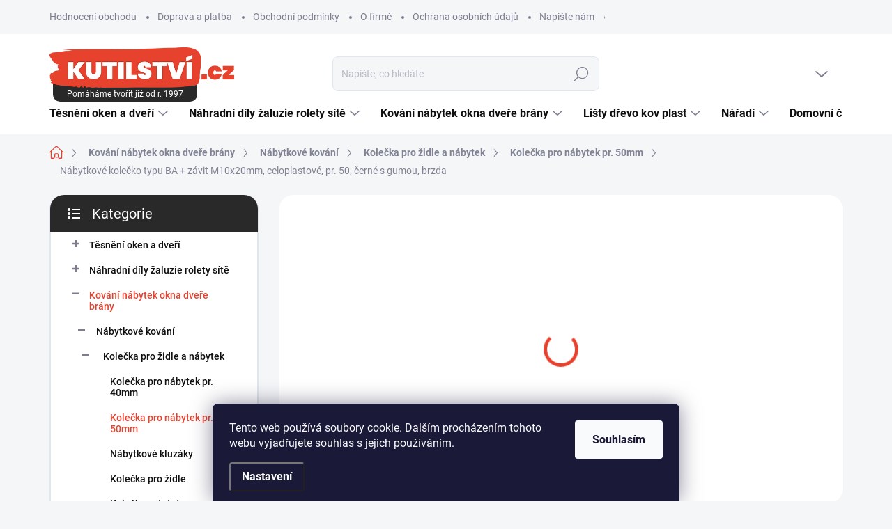

--- FILE ---
content_type: text/html; charset=utf-8
request_url: https://www.kutilstvi.cz/hodnoceni-obchodu/
body_size: 35317
content:
<!doctype html><html lang="cs" dir="ltr" class="header-background-light external-fonts-loaded"><head><meta charset="utf-8" /><meta name="viewport" content="width=device-width,initial-scale=1" /><title>Hodnocení obchodu - Kutilstvi.cz </title><link rel="preconnect" href="https://cdn.myshoptet.com" /><link rel="dns-prefetch" href="https://cdn.myshoptet.com" /><link rel="preload" href="https://cdn.myshoptet.com/prj/dist/master/cms/libs/jquery/jquery-1.11.3.min.js" as="script" /><link href="https://cdn.myshoptet.com/prj/dist/master/cms/templates/frontend_templates/shared/css/font-face/source-sans-3.css" rel="stylesheet"><link href="https://cdn.myshoptet.com/prj/dist/master/cms/templates/frontend_templates/shared/css/font-face/exo-2.css" rel="stylesheet"><script>
dataLayer = [];
dataLayer.push({'shoptet' : {
    "pageId": -51,
    "pageType": "article",
    "currency": "CZK",
    "currencyInfo": {
        "decimalSeparator": ",",
        "exchangeRate": 1,
        "priceDecimalPlaces": 1,
        "symbol": "K\u010d",
        "symbolLeft": 0,
        "thousandSeparator": " "
    },
    "language": "cs",
    "projectId": 204186,
    "cartInfo": {
        "id": null,
        "freeShipping": false,
        "freeShippingFrom": null,
        "leftToFreeGift": {
            "formattedPrice": "0 K\u010d",
            "priceLeft": 0
        },
        "freeGift": false,
        "leftToFreeShipping": {
            "priceLeft": null,
            "dependOnRegion": null,
            "formattedPrice": null
        },
        "discountCoupon": [],
        "getNoBillingShippingPrice": {
            "withoutVat": 0,
            "vat": 0,
            "withVat": 0
        },
        "cartItems": [],
        "taxMode": "ORDINARY"
    },
    "cart": [],
    "customer": {
        "priceRatio": 1,
        "priceListId": 1,
        "groupId": null,
        "registered": false,
        "mainAccount": false
    }
}});
dataLayer.push({'cookie_consent' : {
    "marketing": "denied",
    "analytics": "denied"
}});
document.addEventListener('DOMContentLoaded', function() {
    shoptet.consent.onAccept(function(agreements) {
        if (agreements.length == 0) {
            return;
        }
        dataLayer.push({
            'cookie_consent' : {
                'marketing' : (agreements.includes(shoptet.config.cookiesConsentOptPersonalisation)
                    ? 'granted' : 'denied'),
                'analytics': (agreements.includes(shoptet.config.cookiesConsentOptAnalytics)
                    ? 'granted' : 'denied')
            },
            'event': 'cookie_consent'
        });
    });
});
</script>
<meta property="og:type" content="website"><meta property="og:site_name" content="kutilstvi.cz"><meta property="og:url" content="https://www.kutilstvi.cz/hodnoceni-obchodu/"><meta property="og:title" content="Hodnocení obchodu - Kutilstvi.cz "><meta name="author" content="Kutilstvi.cz"><meta name="web_author" content="Shoptet.cz"><meta name="dcterms.rightsHolder" content="www.kutilstvi.cz"><meta name="robots" content="index,follow"><meta property="og:image" content="https://cdn.myshoptet.com/usr/www.kutilstvi.cz/user/logos/logo-kutilstvi.png?t=1768928799"><meta property="og:description" content="Hodnocení obchodu - Kutilstvi.cz "><meta name="description" content="Hodnocení obchodu - Kutilstvi.cz "><meta name="google-site-verification" content="ZJyNPEJhhS2KnLQTVmj1hV_pNCzIHecYpA8oLuxP9aw"><style>:root {--color-primary: #e7412e;--color-primary-h: 6;--color-primary-s: 79%;--color-primary-l: 54%;--color-primary-hover: #b42515;--color-primary-hover-h: 6;--color-primary-hover-s: 79%;--color-primary-hover-l: 39%;--color-secondary: #32cb00;--color-secondary-h: 105;--color-secondary-s: 100%;--color-secondary-l: 40%;--color-secondary-hover: #009901;--color-secondary-hover-h: 120;--color-secondary-hover-s: 100%;--color-secondary-hover-l: 30%;--color-tertiary: #ffffff;--color-tertiary-h: 0;--color-tertiary-s: 0%;--color-tertiary-l: 100%;--color-tertiary-hover: #e7412f;--color-tertiary-hover-h: 6;--color-tertiary-hover-s: 79%;--color-tertiary-hover-l: 55%;--color-header-background: #ffffff;--template-font: "Source Sans 3";--template-headings-font: "Exo 2";--header-background-url: url("[data-uri]");--cookies-notice-background: #1A1937;--cookies-notice-color: #F8FAFB;--cookies-notice-button-hover: #f5f5f5;--cookies-notice-link-hover: #27263f;--templates-update-management-preview-mode-content: "Náhled aktualizací šablony je aktivní pro váš prohlížeč."}</style>
<link rel="next" href="/hodnoceni-obchodu/strana-2/" />    <script>var shoptet = shoptet || {};</script>
    <script src="https://cdn.myshoptet.com/prj/dist/master/shop/dist/main-3g-header.js.05f199e7fd2450312de2.js"></script>
<!-- User include --><!-- service 1000(633) html code header -->
<link rel="stylesheet" href="https://cdn.myshoptet.com/usr/apollo.jakubtursky.sk/user/documents/assets/main.css?v=1769">

<noscript>
<style>
.before-carousel:before,
.before-carousel:after,
.products-block:after,
.products-block:before,
.p-detail-inner:before,
.p-detail-inner:after{
	display: none;
}

.products-block .product, .products-block .slider-group-products,
.next-to-carousel-banners .banner-wrapper,
.before-carousel .content-wrapper-in,
.p-detail-inner .p-detail-inner-header, .p-detail-inner #product-detail-form {
  opacity: 1;
}

body.type-category .content-wrapper-in,
body.type-manufacturer-detail .content-wrapper-in,
body.type-product .content-wrapper-in {
	visibility: visible!important;
}
</style>
</noscript>

<style>
@font-face {
  font-family: 'apollo';
  font-display: swap;
  src:  url('https://cdn.myshoptet.com/usr/apollo.jakubtursky.sk/user/documents/assets/iconfonts/icomoon.eot?v=107');
  src:  url('https://cdn.myshoptet.com/usr/apollo.jakubtursky.sk/user/documents/assets/iconfonts/icomoon.eot?v=107') format('embedded-opentype'),
    url('https://cdn.myshoptet.com/usr/apollo.jakubtursky.sk/user/documents/assets/iconfonts/icomoon.ttf?v=107') format('truetype'),
    url('https://cdn.myshoptet.com/usr/apollo.jakubtursky.sk/user/documents/assets/iconfonts/icomoon.woff?v=107') format('woff'),
    url('https://cdn.myshoptet.com/usr/apollo.jakubtursky.sk/user/documents/assets/iconfonts/icomoon.svg?v=107') format('svg');
  font-weight: normal;
  font-style: normal;
  font-display: block;
}
.top-navigation-bar .top-nav-button.top-nav-button-login.primary{
	display: none;
}
.basic-description>h3:first-child{
	display: none;
}
/*.header-info-banner-addon{
	background-color: black;
}*/
</style>

<style>
.not-working {
  background-color: rgba(0,0,0, 0.9);
  color: white;
  width: 100%;
  height: 100%;
  position: fixed;
  top: 0;
  left: 0;
  z-index: 9999999;
  text-align: center;
  padding: 50px;
  line-height: 1.6;
  font-size: 16px;
}
</style>

<!-- api 426(80) html code header -->
<link rel="stylesheet" href="https://cdn.myshoptet.com/usr/api2.dklab.cz/user/documents/_doplnky/navstivene/204186/8/204186_8.css" type="text/css" /><style> :root { --dklab-lastvisited-background-color: #FFFFFF; } </style>
<!-- api 473(125) html code header -->

                <style>
                    #order-billing-methods .radio-wrapper[data-guid="7d4bf50e-9b1d-11ed-a84f-002590dc5efc"]:not(.cggooglepay), #order-billing-methods .radio-wrapper[data-guid="c0fdac7f-66d9-11eb-933a-002590dad85e"]:not(.cgapplepay) {
                        display: none;
                    }
                </style>
                <script type="text/javascript">
                    document.addEventListener('DOMContentLoaded', function() {
                        if (getShoptetDataLayer('pageType') === 'billingAndShipping') {
                            
                try {
                    if (window.ApplePaySession && window.ApplePaySession.canMakePayments()) {
                        document.querySelector('#order-billing-methods .radio-wrapper[data-guid="c0fdac7f-66d9-11eb-933a-002590dad85e"]').classList.add('cgapplepay');
                    }
                } catch (err) {} 
            
                            
                const cgBaseCardPaymentMethod = {
                        type: 'CARD',
                        parameters: {
                            allowedAuthMethods: ["PAN_ONLY", "CRYPTOGRAM_3DS"],
                            allowedCardNetworks: [/*"AMEX", "DISCOVER", "INTERAC", "JCB",*/ "MASTERCARD", "VISA"]
                        }
                };
                
                function cgLoadScript(src, callback)
                {
                    var s,
                        r,
                        t;
                    r = false;
                    s = document.createElement('script');
                    s.type = 'text/javascript';
                    s.src = src;
                    s.onload = s.onreadystatechange = function() {
                        if ( !r && (!this.readyState || this.readyState == 'complete') )
                        {
                            r = true;
                            callback();
                        }
                    };
                    t = document.getElementsByTagName('script')[0];
                    t.parentNode.insertBefore(s, t);
                } 
                
                function cgGetGoogleIsReadyToPayRequest() {
                    return Object.assign(
                        {},
                        {
                            apiVersion: 2,
                            apiVersionMinor: 0
                        },
                        {
                            allowedPaymentMethods: [cgBaseCardPaymentMethod]
                        }
                    );
                }

                function onCgGooglePayLoaded() {
                    let paymentsClient = new google.payments.api.PaymentsClient({environment: 'PRODUCTION'});
                    paymentsClient.isReadyToPay(cgGetGoogleIsReadyToPayRequest()).then(function(response) {
                        if (response.result) {
                            document.querySelector('#order-billing-methods .radio-wrapper[data-guid="7d4bf50e-9b1d-11ed-a84f-002590dc5efc"]').classList.add('cggooglepay');	 	 	 	 	 
                        }
                    })
                    .catch(function(err) {});
                }
                
                cgLoadScript('https://pay.google.com/gp/p/js/pay.js', onCgGooglePayLoaded);
            
                        }
                    });
                </script> 
                
<!-- project html code header -->
<link rel="apple-touch-icon" sizes="180x180" href="/user/documents/favicons/apple-touch-icon.png">
<link rel="icon" type="image/png" sizes="32x32" href="/user/documents/favicons/favicon-32x32.png">
<link rel="icon" type="image/png" sizes="16x16" href="/user/documents/favicons/favicon-16x16.png">
<link rel="manifest" href="/user/documents/favicons/site.webmanifest">
<link rel="mask-icon" href="/user/documents/favicons/safari-pinned-tab.svg" color="#5bbad5">
<link rel="shortcut icon" href="/user/documents/favicons/favicon.ico">
<meta name="msapplication-TileColor" content="#da532c">
<meta name="msapplication-config" content="/user/documents/favicons/browserconfig.xml">
<meta name="theme-color" content="#ffffff">

<link href="/user/documents/assets/style-apollo.css?v=21&v=" rel="stylesheet" />

<style>

@media (min-width: 768px) and (max-width:992px) {
	.variant-cart .quantity {
    max-width: 150px;
	}
  .variant-cart .quantity input{
      width: 140px;
  }
}

@media (min-width: 1200px){
	.multiple-columns-body .variant-table .table-row .table-col.variant-name-wrapper {
    width: calc(100% - 380px);
	}
  .multiple-columns-body .variant-table .table-row .table-col.cart {
    width: 200px;
	}
  .variant-table .table-row .table-col.price {
    width: 180px;
	}
  .variant-cart .quantity {
    max-width: 140px;
	}
  .variant-cart .quantity input{
      width: 140px;
  }
}
.products-block.products .p .name {
    -webkit-line-clamp: 4;
}
  .benefitBanner__picture img{
    mix-blend-mode: multiply;
  }
  .in-index .position--benefitHomepage {
    margin-top: 0;
    margin-bottom: 30px;
  }
  .benefitBanner__picture {
    height: 50px;
  }
  .benefitBanner__picture img {
    max-height: 50px;
    max-width: 55px;
  }

  .welcome .welcome__content p {
    margin-bottom: 0;
  }

  .welcome .welcome__content p + p{
    margin-top: 20px;
  }

  .banners-top-block .banner-wrapper a, .banners-top-block .banner-wrapper img{
    width: 100%;
  }

  @media (min-width: 768px) {
    .navigation-in {
      font-size: 16px;
      line-height: 16px;
    }
    .navigation-in ul li a {
      padding-left: 25px;
      padding-right: 25px;
    }
    .top-navigation-bar .container > div.top-navigation-contacts {
      top: 0;
      height: 49px;
    }
    .welcome h1 {
      font-size: 40px;
      margin-bottom: 30px;
    }
    .welcome p {
      font-size: 16px;
      line-height: 1.8;
      margin-bottom: 30px;
    }
  }
  @media (min-width: 992px) {
    .welcome {
      padding: 40px 40px 40px 40px;
    }
  }
  @media (min-width: 992px) {
    .header-top {
      padding-top: 30px;
      padding-bottom: 0;
    }

    .popup-widget.login-widget {
      top: 130px;
    }

    .popup-widget.cart-widget {
      top: 130px;
    }

    .admin-logged .popup-widget.login-widget {
      top: 155px;
    }

    .admin-logged .popup-widget.cart-widget {
      top: 155px;
    }
  }
  @media (max-width: 767px){
  .cart-table tr .quantity-form .quantity {
    width: 120px;
}
    .top-navigation-bar {
      background-color: white;
    }
  }

  @media (max-width: 370px){
    .top-navigation-bar .site-name a img {
        max-height: 30px;
    }
  }
  
  @media (min-width: 768px) {
  .cart-table tr .p-quantity .quantity input {
    width: 140px;
	}
  .products-related-block h2, .products-alternative-block h2,
  h4.homepage-group-title, .h4.homepage-group-title {
    font-size: 36px;
  }
  body .hodnoceni:before {
    text-align: center;
    font-size: 36px;
    margin-bottom: 30px;
  }
  .products-block.products .p .name {
    font-size: 17px;
  }
  .navigation-buttons a[data-target="cart"]:hover {
    color: white;
  }
  .header-top .btn.cart-count:hover .cart-price {
    color: white;
  }
  .navigation-buttons .click-cart a:after {
    display: none;
  }
  .click-cart {
    background: var(--color-primary);
    border-radius: 8px;
  }
  .click-cart:hover {
    background: var(--color-primary-hover);
  }
  #header .cart-count {
    border-radius: 7px 7px 0 0;
  }
  .navigation-buttons a[data-target="cart"] {
    color: #fff;
  }
  .header-top .btn.cart-count:before {
    font-size: 26px;
  }
  .header-top .btn.cart-count:before {
    color: white !important;
  }
  .navigation-buttons {
    right: 0;
  }
  .cart-window-visible #header .click-cart {
    border-radius: 7px 7px 0 0;
  }
  .cart-window-visible #header .cart-count {
    background-color: transparent;
    border-radius: 7px 7px 0 0;
  }
  .cart-window-visible .btn.cart-count .cart-price {
    color: white;
  }
  .popup-widget {
    margin-left: -6px;
  }
}

@media (min-width: 992px) {
  .popup-widget.cart-widget {
    margin-left: 106px;
  }
}

@media (min-width: 1200px) {
  .popup-widget.cart-widget {
    margin-left: 209px;
  }
}

@media (min-width: 1440px) {
  .popup-widget.cart-widget {
    margin-left: 329px;
  }
}
</style>

<style>
@media (min-width: 992px){
	.sidebar {
    width: 300px;
	}
}

#category-filter-hover .filter-section {padding-bottom: 0}
#category-filter-hover .filter-section form {display: none; margin-bottom: 10px}
#category-filter-hover .filter-section h4.active::after {transform: rotate(180deg)}
#category-filter-hover .filter-section h4 {cursor: pointer; padding-bottom: 14px; margin-bottom: 0px}
#category-filter-hover .filter-section h4 span {width: 85%; display: inline-block}
#category-filter-hover .filter-section h4::after {transition:all 0.3s ease; content: '\e90e'; font-family: shoptet; font-size: 14px; float: right; margin-right: 10px}
#filters > div.filter-sections > div.filter-section.filter-section-button > a {font-weight: bold}
</style>
<!--<link href="/user/documents/assets/style.css?v=8&v=" rel="stylesheet" />-->
<!-- /User include --><link rel="canonical" href="https://www.kutilstvi.cz/hodnoceni-obchodu/" />    <script>
        var _hwq = _hwq || [];
        _hwq.push(['setKey', '6883A61230F42EFFB051E8C84A6B6E80']);
        _hwq.push(['setTopPos', '200']);
        _hwq.push(['showWidget', '21']);
        (function() {
            var ho = document.createElement('script');
            ho.src = 'https://cz.im9.cz/direct/i/gjs.php?n=wdgt&sak=6883A61230F42EFFB051E8C84A6B6E80';
            var s = document.getElementsByTagName('script')[0]; s.parentNode.insertBefore(ho, s);
        })();
    </script>
<script>!function(){var t={9196:function(){!function(){var t=/\[object (Boolean|Number|String|Function|Array|Date|RegExp)\]/;function r(r){return null==r?String(r):(r=t.exec(Object.prototype.toString.call(Object(r))))?r[1].toLowerCase():"object"}function n(t,r){return Object.prototype.hasOwnProperty.call(Object(t),r)}function e(t){if(!t||"object"!=r(t)||t.nodeType||t==t.window)return!1;try{if(t.constructor&&!n(t,"constructor")&&!n(t.constructor.prototype,"isPrototypeOf"))return!1}catch(t){return!1}for(var e in t);return void 0===e||n(t,e)}function o(t,r,n){this.b=t,this.f=r||function(){},this.d=!1,this.a={},this.c=[],this.e=function(t){return{set:function(r,n){u(c(r,n),t.a)},get:function(r){return t.get(r)}}}(this),i(this,t,!n);var e=t.push,o=this;t.push=function(){var r=[].slice.call(arguments,0),n=e.apply(t,r);return i(o,r),n}}function i(t,n,o){for(t.c.push.apply(t.c,n);!1===t.d&&0<t.c.length;){if("array"==r(n=t.c.shift()))t:{var i=n,a=t.a;if("string"==r(i[0])){for(var f=i[0].split("."),s=f.pop(),p=(i=i.slice(1),0);p<f.length;p++){if(void 0===a[f[p]])break t;a=a[f[p]]}try{a[s].apply(a,i)}catch(t){}}}else if("function"==typeof n)try{n.call(t.e)}catch(t){}else{if(!e(n))continue;for(var l in n)u(c(l,n[l]),t.a)}o||(t.d=!0,t.f(t.a,n),t.d=!1)}}function c(t,r){for(var n={},e=n,o=t.split("."),i=0;i<o.length-1;i++)e=e[o[i]]={};return e[o[o.length-1]]=r,n}function u(t,o){for(var i in t)if(n(t,i)){var c=t[i];"array"==r(c)?("array"==r(o[i])||(o[i]=[]),u(c,o[i])):e(c)?(e(o[i])||(o[i]={}),u(c,o[i])):o[i]=c}}window.DataLayerHelper=o,o.prototype.get=function(t){var r=this.a;t=t.split(".");for(var n=0;n<t.length;n++){if(void 0===r[t[n]])return;r=r[t[n]]}return r},o.prototype.flatten=function(){this.b.splice(0,this.b.length),this.b[0]={},u(this.a,this.b[0])}}()}},r={};function n(e){var o=r[e];if(void 0!==o)return o.exports;var i=r[e]={exports:{}};return t[e](i,i.exports,n),i.exports}n.n=function(t){var r=t&&t.__esModule?function(){return t.default}:function(){return t};return n.d(r,{a:r}),r},n.d=function(t,r){for(var e in r)n.o(r,e)&&!n.o(t,e)&&Object.defineProperty(t,e,{enumerable:!0,get:r[e]})},n.o=function(t,r){return Object.prototype.hasOwnProperty.call(t,r)},function(){"use strict";n(9196)}()}();</script>    <!-- Global site tag (gtag.js) - Google Analytics -->
    <script async src="https://www.googletagmanager.com/gtag/js?id=G-BR112H888J"></script>
    <script>
        
        window.dataLayer = window.dataLayer || [];
        function gtag(){dataLayer.push(arguments);}
        

                    console.debug('default consent data');

            gtag('consent', 'default', {"ad_storage":"denied","analytics_storage":"denied","ad_user_data":"denied","ad_personalization":"denied","wait_for_update":500});
            dataLayer.push({
                'event': 'default_consent'
            });
        
        gtag('js', new Date());

                gtag('config', 'UA-24895175-1', { 'groups': "UA" });
        
                gtag('config', 'G-BR112H888J', {"groups":"GA4","send_page_view":false,"content_group":"article","currency":"CZK","page_language":"cs"});
        
                gtag('config', 'AW-1050235176');
        
        
        
        
        
                    gtag('event', 'page_view', {"send_to":"GA4","page_language":"cs","content_group":"article","currency":"CZK"});
        
        
        
        
        
        
        
        
        
        
        
        
        
        document.addEventListener('DOMContentLoaded', function() {
            if (typeof shoptet.tracking !== 'undefined') {
                for (var id in shoptet.tracking.bannersList) {
                    gtag('event', 'view_promotion', {
                        "send_to": "UA",
                        "promotions": [
                            {
                                "id": shoptet.tracking.bannersList[id].id,
                                "name": shoptet.tracking.bannersList[id].name,
                                "position": shoptet.tracking.bannersList[id].position
                            }
                        ]
                    });
                }
            }

            shoptet.consent.onAccept(function(agreements) {
                if (agreements.length !== 0) {
                    console.debug('gtag consent accept');
                    var gtagConsentPayload =  {
                        'ad_storage': agreements.includes(shoptet.config.cookiesConsentOptPersonalisation)
                            ? 'granted' : 'denied',
                        'analytics_storage': agreements.includes(shoptet.config.cookiesConsentOptAnalytics)
                            ? 'granted' : 'denied',
                                                                                                'ad_user_data': agreements.includes(shoptet.config.cookiesConsentOptPersonalisation)
                            ? 'granted' : 'denied',
                        'ad_personalization': agreements.includes(shoptet.config.cookiesConsentOptPersonalisation)
                            ? 'granted' : 'denied',
                        };
                    console.debug('update consent data', gtagConsentPayload);
                    gtag('consent', 'update', gtagConsentPayload);
                    dataLayer.push(
                        { 'event': 'update_consent' }
                    );
                }
            });
        });
    </script>
</head><body class="desktop id--51 in-hodnoceni-obchodu template-11 multiple-columns-body columns-3 blank-mode blank-mode-css ums_forms_redesign--off ums_a11y_category_page--on ums_discussion_rating_forms--off ums_flags_display_unification--on ums_a11y_login--on mobile-header-version-0">    <div class="siteCookies siteCookies--bottom siteCookies--dark js-siteCookies" role="dialog" data-testid="cookiesPopup" data-nosnippet>
        <div class="siteCookies__form">
            <div class="siteCookies__content">
                <div class="siteCookies__text">
                    Tento web používá soubory cookie. Dalším procházením tohoto webu vyjadřujete souhlas s jejich používáním.
                </div>
                <p class="siteCookies__links">
                    <button class="siteCookies__link js-cookies-settings" aria-label="Nastavení cookies" data-testid="cookiesSettings">Nastavení</button>
                </p>
            </div>
            <div class="siteCookies__buttonWrap">
                                <button class="siteCookies__button js-cookiesConsentSubmit" value="all" aria-label="Přijmout cookies" data-testid="buttonCookiesAccept">Souhlasím</button>
            </div>
        </div>
        <script>
            document.addEventListener("DOMContentLoaded", () => {
                const siteCookies = document.querySelector('.js-siteCookies');
                document.addEventListener("scroll", shoptet.common.throttle(() => {
                    const st = document.documentElement.scrollTop;
                    if (st > 1) {
                        siteCookies.classList.add('siteCookies--scrolled');
                    } else {
                        siteCookies.classList.remove('siteCookies--scrolled');
                    }
                }, 100));
            });
        </script>
    </div>
<a href="#content" class="skip-link sr-only">Přejít na obsah</a><div class="overall-wrapper"><div class="user-action"><div class="container">
    <div class="user-action-in">
                    <div id="login" class="user-action-login popup-widget login-widget" role="dialog" aria-labelledby="loginHeading">
        <div class="popup-widget-inner">
                            <h2 id="loginHeading">Přihlášení k vašemu účtu</h2><div id="customerLogin"><form action="/action/Customer/Login/" method="post" id="formLoginIncluded" class="csrf-enabled formLogin" data-testid="formLogin"><input type="hidden" name="referer" value="" /><div class="form-group"><div class="input-wrapper email js-validated-element-wrapper no-label"><input type="email" name="email" class="form-control" autofocus placeholder="E-mailová adresa (např. jan@novak.cz)" data-testid="inputEmail" autocomplete="email" required /></div></div><div class="form-group"><div class="input-wrapper password js-validated-element-wrapper no-label"><input type="password" name="password" class="form-control" placeholder="Heslo" data-testid="inputPassword" autocomplete="current-password" required /><span class="no-display">Nemůžete vyplnit toto pole</span><input type="text" name="surname" value="" class="no-display" /></div></div><div class="form-group"><div class="login-wrapper"><button type="submit" class="btn btn-secondary btn-text btn-login" data-testid="buttonSubmit">Přihlásit se</button><div class="password-helper"><a href="/registrace/" data-testid="signup" rel="nofollow">Nová registrace</a><a href="/klient/zapomenute-heslo/" rel="nofollow">Zapomenuté heslo</a></div></div></div></form>
</div>                    </div>
    </div>

                            <div id="cart-widget" class="user-action-cart popup-widget cart-widget loader-wrapper" data-testid="popupCartWidget" role="dialog" aria-hidden="true">
    <div class="popup-widget-inner cart-widget-inner place-cart-here">
        <div class="loader-overlay">
            <div class="loader"></div>
        </div>
    </div>

    <div class="cart-widget-button">
        <a href="/kosik/" class="btn btn-conversion" id="continue-order-button" rel="nofollow" data-testid="buttonNextStep">Pokračovat do košíku</a>
    </div>
</div>
            </div>
</div>
</div><div class="top-navigation-bar" data-testid="topNavigationBar">

    <div class="container">

        <div class="top-navigation-contacts">
            <strong>Zákaznická podpora:</strong><a href="tel:777277155" class="project-phone" aria-label="Zavolat na 777277155" data-testid="contactboxPhone"><span>777 277 155</span></a><a href="mailto:kutilovna@seznam.cz" class="project-email" data-testid="contactboxEmail"><span>kutilovna@seznam.cz</span></a>        </div>

                            <div class="top-navigation-menu">
                <div class="top-navigation-menu-trigger"></div>
                <ul class="top-navigation-bar-menu">
                                            <li class="top-navigation-menu-item--51">
                            <a href="/hodnoceni-obchodu/">Hodnocení obchodu</a>
                        </li>
                                            <li class="top-navigation-menu-item-27">
                            <a href="/doprava-a-platba/">Doprava a platba</a>
                        </li>
                                            <li class="top-navigation-menu-item-39">
                            <a href="/obchodni-podminky/">Obchodní podmínky</a>
                        </li>
                                            <li class="top-navigation-menu-item-1933">
                            <a href="/o-firme/">O firmě</a>
                        </li>
                                            <li class="top-navigation-menu-item-1948">
                            <a href="/ochrana-osobnich-udaju/">Ochrana osobních údajů</a>
                        </li>
                                            <li class="top-navigation-menu-item-29">
                            <a href="/napiste-nam-2/">Napište nám</a>
                        </li>
                                            <li class="top-navigation-menu-item-1939">
                            <a href="/sledovani-trasy-zasilky/">Sledování trasy zásilky</a>
                        </li>
                                            <li class="top-navigation-menu-item-1942">
                            <a href="/pravidelna-davka-informaci/">Pravidelná dávka informací</a>
                        </li>
                                            <li class="top-navigation-menu-item-2768">
                            <a href="/blog/">Blog</a>
                        </li>
                                    </ul>
                <ul class="top-navigation-bar-menu-helper"></ul>
            </div>
        
        <div class="top-navigation-tools">
            <div class="responsive-tools">
                <a href="#" class="toggle-window" data-target="search" aria-label="Hledat" data-testid="linkSearchIcon"></a>
                                                            <a href="#" class="toggle-window" data-target="login"></a>
                                                    <a href="#" class="toggle-window" data-target="navigation" aria-label="Menu" data-testid="hamburgerMenu"></a>
            </div>
                        <button class="top-nav-button top-nav-button-login toggle-window" type="button" data-target="login" aria-haspopup="dialog" aria-controls="login" aria-expanded="false" data-testid="signin"><span>Přihlášení</span></button>        </div>

    </div>

</div>
<header id="header"><div class="container navigation-wrapper">
    <div class="header-top">
        <div class="site-name-wrapper">
            <div class="site-name"><a href="/" data-testid="linkWebsiteLogo"><img src="https://cdn.myshoptet.com/usr/www.kutilstvi.cz/user/logos/logo-kutilstvi.png" alt="Kutilstvi.cz" fetchpriority="low" /></a></div>        </div>
        <div class="search" itemscope itemtype="https://schema.org/WebSite">
            <meta itemprop="headline" content="Hodnocení obchodu"/><meta itemprop="url" content="https://www.kutilstvi.cz"/><meta itemprop="text" content="Hodnocení obchodu - Kutilstvi.cz "/>            <form action="/action/ProductSearch/prepareString/" method="post"
    id="formSearchForm" class="search-form compact-form js-search-main"
    itemprop="potentialAction" itemscope itemtype="https://schema.org/SearchAction" data-testid="searchForm">
    <fieldset>
        <meta itemprop="target"
            content="https://www.kutilstvi.cz/vyhledavani/?string={string}"/>
        <input type="hidden" name="language" value="cs"/>
        
            
<input
    type="search"
    name="string"
        class="query-input form-control search-input js-search-input"
    placeholder="Napište, co hledáte"
    autocomplete="off"
    required
    itemprop="query-input"
    aria-label="Vyhledávání"
    data-testid="searchInput"
>
            <button type="submit" class="btn btn-default" data-testid="searchBtn">Hledat</button>
        
    </fieldset>
</form>
        </div>
        <div class="navigation-buttons">
                
    <a href="/kosik/" class="btn btn-icon toggle-window cart-count" data-target="cart" data-hover="true" data-redirect="true" data-testid="headerCart" rel="nofollow" aria-haspopup="dialog" aria-expanded="false" aria-controls="cart-widget">
        
                <span class="sr-only">Nákupní košík</span>
        
            <span class="cart-price visible-lg-inline-block" data-testid="headerCartPrice">
                                    Prázdný košík                            </span>
        
    
            </a>
        </div>
    </div>
    <nav id="navigation" aria-label="Hlavní menu" data-collapsible="true"><div class="navigation-in menu"><ul class="menu-level-1" role="menubar" data-testid="headerMenuItems"><li class="menu-item-1339 ext" role="none"><a href="/tesneni-oken-a-dveri/" data-testid="headerMenuItem" role="menuitem" aria-haspopup="true" aria-expanded="false"><b>Těsnění oken a dveří</b><span class="submenu-arrow"></span></a><ul class="menu-level-2" aria-label="Těsnění oken a dveří" tabindex="-1" role="menu"><li class="menu-item-1396 has-third-level" role="none"><a href="/tesnici-dverni-kartace/" class="menu-image" data-testid="headerMenuItem" tabindex="-1" aria-hidden="true"><img src="data:image/svg+xml,%3Csvg%20width%3D%22140%22%20height%3D%22100%22%20xmlns%3D%22http%3A%2F%2Fwww.w3.org%2F2000%2Fsvg%22%3E%3C%2Fsvg%3E" alt="" aria-hidden="true" width="140" height="100"  data-src="https://cdn.myshoptet.com/usr/www.kutilstvi.cz/user/categories/thumb/tesnici-kartace-na-dvere.jpg" fetchpriority="low" /></a><div><a href="/tesnici-dverni-kartace/" data-testid="headerMenuItem" role="menuitem"><span>Těsnící dveřní kartáče</span></a>
                                                    <ul class="menu-level-3" role="menu">
                                                                    <li class="menu-item-1399" role="none">
                                        <a href="/bocni-dverni-kartace/" data-testid="headerMenuItem" role="menuitem">
                                            Boční kartáče pod dveře</a>,                                    </li>
                                                                    <li class="menu-item-1618" role="none">
                                        <a href="/interierove-dverni-kartace/" data-testid="headerMenuItem" role="menuitem">
                                            Interierové dveřní kartáče</a>,                                    </li>
                                                                    <li class="menu-item-1621" role="none">
                                        <a href="/spodni-dverni-kartace/" data-testid="headerMenuItem" role="menuitem">
                                            Spodní dveřní kartáče</a>,                                    </li>
                                                                    <li class="menu-item-9303" role="none">
                                        <a href="/kartace-tesnici-prumyslove/" data-testid="headerMenuItem" role="menuitem">
                                            Kartáče těsnící průmyslové</a>,                                    </li>
                                                                    <li class="menu-item-1624" role="none">
                                        <a href="/tesnici-listy-prahove/" data-testid="headerMenuItem" role="menuitem">
                                            Těsnící lišty prahové</a>,                                    </li>
                                                                    <li class="menu-item-2759" role="none">
                                        <a href="/tesneni-sklenenych-dveri/" data-testid="headerMenuItem" role="menuitem">
                                            Těsnění skleněných dveří</a>,                                    </li>
                                                                    <li class="menu-item-2824" role="none">
                                        <a href="/tesneni-pro-kyvne-dvere--litacky/" data-testid="headerMenuItem" role="menuitem">
                                            Těsnění pro kyvné dveře &quot;lítačky&quot;</a>,                                    </li>
                                                                    <li class="menu-item-2827" role="none">
                                        <a href="/ohebne-flexibilni-kartace/" data-testid="headerMenuItem" role="menuitem">
                                            Ohebné flexibilní kartáče</a>                                    </li>
                                                            </ul>
                        </div></li><li class="menu-item-1342" role="none"><a href="/samolepici-tesneni/" class="menu-image" data-testid="headerMenuItem" tabindex="-1" aria-hidden="true"><img src="data:image/svg+xml,%3Csvg%20width%3D%22140%22%20height%3D%22100%22%20xmlns%3D%22http%3A%2F%2Fwww.w3.org%2F2000%2Fsvg%22%3E%3C%2Fsvg%3E" alt="" aria-hidden="true" width="140" height="100"  data-src="https://cdn.myshoptet.com/usr/www.kutilstvi.cz/user/categories/thumb/d_profil.jpg" fetchpriority="low" /></a><div><a href="/samolepici-tesneni/" data-testid="headerMenuItem" role="menuitem"><span>Samolepící těsnění do dvěří a oken</span></a>
                        </div></li><li class="menu-item-1498 has-third-level" role="none"><a href="/tesneni-do-drazky/" class="menu-image" data-testid="headerMenuItem" tabindex="-1" aria-hidden="true"><img src="data:image/svg+xml,%3Csvg%20width%3D%22140%22%20height%3D%22100%22%20xmlns%3D%22http%3A%2F%2Fwww.w3.org%2F2000%2Fsvg%22%3E%3C%2Fsvg%3E" alt="" aria-hidden="true" width="140" height="100"  data-src="https://cdn.myshoptet.com/usr/www.kutilstvi.cz/user/categories/thumb/silikonove_tesneni_nove_.jpg" fetchpriority="low" /></a><div><a href="/tesneni-do-drazky/" data-testid="headerMenuItem" role="menuitem"><span>Těsnění do drážky</span></a>
                                                    <ul class="menu-level-3" role="menu">
                                                                    <li class="menu-item-1981" role="none">
                                        <a href="/tesneni-plastovych-oken/" data-testid="headerMenuItem" role="menuitem">
                                            pro plastová okna</a>,                                    </li>
                                                                    <li class="menu-item-1987" role="none">
                                        <a href="/tesneni-pro-euro-okna/" data-testid="headerMenuItem" role="menuitem">
                                            pro euro okna</a>,                                    </li>
                                                                    <li class="menu-item-1990" role="none">
                                        <a href="/tesneni-drevenych-oken/" data-testid="headerMenuItem" role="menuitem">
                                            pro dřevěná okna</a>,                                    </li>
                                                                    <li class="menu-item-2691" role="none">
                                        <a href="/tesneni-ocelovych-zarubni/" data-testid="headerMenuItem" role="menuitem">
                                            Těsnění ocelových zárubní</a>                                    </li>
                                                            </ul>
                        </div></li><li class="menu-item-1735" role="none"><a href="/naradi-pro-montaz-tesneni/" class="menu-image" data-testid="headerMenuItem" tabindex="-1" aria-hidden="true"><img src="data:image/svg+xml,%3Csvg%20width%3D%22140%22%20height%3D%22100%22%20xmlns%3D%22http%3A%2F%2Fwww.w3.org%2F2000%2Fsvg%22%3E%3C%2Fsvg%3E" alt="" aria-hidden="true" width="140" height="100"  data-src="https://cdn.myshoptet.com/usr/www.kutilstvi.cz/user/categories/thumb/kolecko_ke_vtlacovani_tesneni.jpg" fetchpriority="low" /></a><div><a href="/naradi-pro-montaz-tesneni/" data-testid="headerMenuItem" role="menuitem"><span>Nářadí pro montáž těsnění</span></a>
                        </div></li><li class="menu-item-1783" role="none"><a href="/tesneni-pro-oblozkove-zarubne/" class="menu-image" data-testid="headerMenuItem" tabindex="-1" aria-hidden="true"><img src="data:image/svg+xml,%3Csvg%20width%3D%22140%22%20height%3D%22100%22%20xmlns%3D%22http%3A%2F%2Fwww.w3.org%2F2000%2Fsvg%22%3E%3C%2Fsvg%3E" alt="" aria-hidden="true" width="140" height="100"  data-src="https://cdn.myshoptet.com/usr/www.kutilstvi.cz/user/categories/thumb/siliknove_tesneni_pro_oblozkove_zarubne.jpg" fetchpriority="low" /></a><div><a href="/tesneni-pro-oblozkove-zarubne/" data-testid="headerMenuItem" role="menuitem"><span>Těsnění pro obložkové zárubně</span></a>
                        </div></li><li class="menu-item-1786" role="none"><a href="/ostatni-silikonove-profily/" class="menu-image" data-testid="headerMenuItem" tabindex="-1" aria-hidden="true"><img src="data:image/svg+xml,%3Csvg%20width%3D%22140%22%20height%3D%22100%22%20xmlns%3D%22http%3A%2F%2Fwww.w3.org%2F2000%2Fsvg%22%3E%3C%2Fsvg%3E" alt="" aria-hidden="true" width="140" height="100"  data-src="https://cdn.myshoptet.com/usr/www.kutilstvi.cz/user/categories/thumb/ostatni_silikonove_profily.jpg" fetchpriority="low" /></a><div><a href="/ostatni-silikonove-profily/" data-testid="headerMenuItem" role="menuitem"><span>Ostatní silikonové profily</span></a>
                        </div></li><li class="menu-item-1960" role="none"><a href="/ostatni-tesnici-material/" class="menu-image" data-testid="headerMenuItem" tabindex="-1" aria-hidden="true"><img src="data:image/svg+xml,%3Csvg%20width%3D%22140%22%20height%3D%22100%22%20xmlns%3D%22http%3A%2F%2Fwww.w3.org%2F2000%2Fsvg%22%3E%3C%2Fsvg%3E" alt="" aria-hidden="true" width="140" height="100"  data-src="https://cdn.myshoptet.com/usr/www.kutilstvi.cz/user/categories/thumb/izolacni-material-tesnici-reflexni-pas.png" fetchpriority="low" /></a><div><a href="/ostatni-tesnici-material/" data-testid="headerMenuItem" role="menuitem"><span>Ostatní těsnící materiál</span></a>
                        </div></li></ul></li>
<li class="menu-item-1804 ext" role="none"><a href="/nahradni-dily-pro-zaluzie--rolety--site-proti-hmyzu/" data-testid="headerMenuItem" role="menuitem" aria-haspopup="true" aria-expanded="false"><b>Náhradní díly žaluzie rolety sítě</b><span class="submenu-arrow"></span></a><ul class="menu-level-2" aria-label="Náhradní díly žaluzie rolety sítě" tabindex="-1" role="menu"><li class="menu-item-1807 has-third-level" role="none"><a href="/horizontalni-zaluzie/" class="menu-image" data-testid="headerMenuItem" tabindex="-1" aria-hidden="true"><img src="data:image/svg+xml,%3Csvg%20width%3D%22140%22%20height%3D%22100%22%20xmlns%3D%22http%3A%2F%2Fwww.w3.org%2F2000%2Fsvg%22%3E%3C%2Fsvg%3E" alt="" aria-hidden="true" width="140" height="100"  data-src="https://cdn.myshoptet.com/usr/www.kutilstvi.cz/user/categories/thumb/horizont_zaluzie.jpg" fetchpriority="low" /></a><div><a href="/horizontalni-zaluzie/" data-testid="headerMenuItem" role="menuitem"><span>Horizontální žaluzie</span></a>
                                                    <ul class="menu-level-3" role="menu">
                                                                    <li class="menu-item-1810" role="none">
                                        <a href="/interierove-a-meziskelni/" data-testid="headerMenuItem" role="menuitem">
                                            Interiérové a meziskelní žaluzie</a>,                                    </li>
                                                                    <li class="menu-item-1813" role="none">
                                        <a href="/isoline/" data-testid="headerMenuItem" role="menuitem">
                                            Řetízkové žaluzie Isoline</a>                                    </li>
                                                            </ul>
                        </div></li><li class="menu-item-1816 has-third-level" role="none"><a href="/vertikalni-zaluzie/" class="menu-image" data-testid="headerMenuItem" tabindex="-1" aria-hidden="true"><img src="data:image/svg+xml,%3Csvg%20width%3D%22140%22%20height%3D%22100%22%20xmlns%3D%22http%3A%2F%2Fwww.w3.org%2F2000%2Fsvg%22%3E%3C%2Fsvg%3E" alt="" aria-hidden="true" width="140" height="100"  data-src="https://cdn.myshoptet.com/usr/www.kutilstvi.cz/user/categories/thumb/vertik__ln_____aluzie.jpg" fetchpriority="low" /></a><div><a href="/vertikalni-zaluzie/" data-testid="headerMenuItem" role="menuitem"><span>Vertikální žaluzie</span></a>
                                                    <ul class="menu-level-3" role="menu">
                                                                    <li class="menu-item-2742" role="none">
                                        <a href="/nahradni-snurky-retizky-pro-vertikalni-zaluzie/" data-testid="headerMenuItem" role="menuitem">
                                            Náhradní šňůrky / řetízky pro vertikální žaluzie</a>,                                    </li>
                                                                    <li class="menu-item-2745" role="none">
                                        <a href="/lamely-pro-vertikalni-zaluzie/" data-testid="headerMenuItem" role="menuitem">
                                            Lamely pro vertikální žaluzie</a>,                                    </li>
                                                                    <li class="menu-item-2748" role="none">
                                        <a href="/vodici-profily-pro-vertikalni-zaluzie/" data-testid="headerMenuItem" role="menuitem">
                                            Vodící profily pro vertikální žaluzie</a>,                                    </li>
                                                                    <li class="menu-item-2751" role="none">
                                        <a href="/ostatni-nahradni-dily-pro-svisle-zaluzie/" data-testid="headerMenuItem" role="menuitem">
                                            Ostatní náhradní díly pro svislé žaluzie</a>                                    </li>
                                                            </ul>
                        </div></li><li class="menu-item-1819" role="none"><a href="/rolety-venkovni/" class="menu-image" data-testid="headerMenuItem" tabindex="-1" aria-hidden="true"><img src="data:image/svg+xml,%3Csvg%20width%3D%22140%22%20height%3D%22100%22%20xmlns%3D%22http%3A%2F%2Fwww.w3.org%2F2000%2Fsvg%22%3E%3C%2Fsvg%3E" alt="" aria-hidden="true" width="140" height="100"  data-src="https://cdn.myshoptet.com/usr/www.kutilstvi.cz/user/categories/thumb/venkovn___roleta_obr__zek.jpg" fetchpriority="low" /></a><div><a href="/rolety-venkovni/" data-testid="headerMenuItem" role="menuitem"><span>Venkovní rolety</span></a>
                        </div></li><li class="menu-item-1927 has-third-level" role="none"><a href="/nahradni-dily-na-latkove-rolety/" class="menu-image" data-testid="headerMenuItem" tabindex="-1" aria-hidden="true"><img src="data:image/svg+xml,%3Csvg%20width%3D%22140%22%20height%3D%22100%22%20xmlns%3D%22http%3A%2F%2Fwww.w3.org%2F2000%2Fsvg%22%3E%3C%2Fsvg%3E" alt="" aria-hidden="true" width="140" height="100"  data-src="https://cdn.myshoptet.com/usr/www.kutilstvi.cz/user/categories/thumb/roleta_kategorie.jpg" fetchpriority="low" /></a><div><a href="/nahradni-dily-na-latkove-rolety/" data-testid="headerMenuItem" role="menuitem"><span>Textilní rolety</span></a>
                                                    <ul class="menu-level-3" role="menu">
                                                                    <li class="menu-item-2056" role="none">
                                        <a href="/prumer-latkoveho-hridele-17mm/" data-testid="headerMenuItem" role="menuitem">
                                            hřídel 17mm</a>,                                    </li>
                                                                    <li class="menu-item-2059" role="none">
                                        <a href="/prumer-latkoveho-hridele-25mm/" data-testid="headerMenuItem" role="menuitem">
                                            hřídel 25mm</a>,                                    </li>
                                                                    <li class="menu-item-2062" role="none">
                                        <a href="/prumer-latkoveho-hridele-32mm/" data-testid="headerMenuItem" role="menuitem">
                                            hřídel 32mm</a>,                                    </li>
                                                                    <li class="menu-item-2083" role="none">
                                        <a href="/nahradni-dily-pro-rolety-den-a-noc/" data-testid="headerMenuItem" role="menuitem">
                                            rolety den a noc</a>                                    </li>
                                                            </ul>
                        </div></li><li class="menu-item-1999 has-third-level" role="none"><a href="/site-proti-hmyzu-2/" class="menu-image" data-testid="headerMenuItem" tabindex="-1" aria-hidden="true"><img src="data:image/svg+xml,%3Csvg%20width%3D%22140%22%20height%3D%22100%22%20xmlns%3D%22http%3A%2F%2Fwww.w3.org%2F2000%2Fsvg%22%3E%3C%2Fsvg%3E" alt="" aria-hidden="true" width="140" height="100"  data-src="https://cdn.myshoptet.com/usr/www.kutilstvi.cz/user/categories/thumb/sit_proti_hmyzo_obrazek.jpg" fetchpriority="low" /></a><div><a href="/site-proti-hmyzu-2/" data-testid="headerMenuItem" role="menuitem"><span>Sítě proti hmyzu</span></a>
                                                    <ul class="menu-level-3" role="menu">
                                                                    <li class="menu-item-2023" role="none">
                                        <a href="/dverni-site/" data-testid="headerMenuItem" role="menuitem">
                                            DVEŘNÍ sítě proti hmyzu</a>,                                    </li>
                                                                    <li class="menu-item-2381" role="none">
                                        <a href="/okenni-site/" data-testid="headerMenuItem" role="menuitem">
                                            OKENNÍ sítě proti hmyzu</a>,                                    </li>
                                                                    <li class="menu-item-2818" role="none">
                                        <a href="/rolovaci-okenni-site/" data-testid="headerMenuItem" role="menuitem">
                                            ROLOVACÍ okenní sítě proti hmyzu</a>                                    </li>
                                                            </ul>
                        </div></li><li class="menu-item-2151" role="none"><a href="/nahradni-dily-pro-plastove-shrnovaci-dvere/" class="menu-image" data-testid="headerMenuItem" tabindex="-1" aria-hidden="true"><img src="data:image/svg+xml,%3Csvg%20width%3D%22140%22%20height%3D%22100%22%20xmlns%3D%22http%3A%2F%2Fwww.w3.org%2F2000%2Fsvg%22%3E%3C%2Fsvg%3E" alt="" aria-hidden="true" width="140" height="100"  data-src="https://cdn.myshoptet.com/usr/www.kutilstvi.cz/user/categories/thumb/dvere_srhrnovaci.jpg" fetchpriority="low" /></a><div><a href="/nahradni-dily-pro-plastove-shrnovaci-dvere/" data-testid="headerMenuItem" role="menuitem"><span>Plastové shrnovací dveře</span></a>
                        </div></li></ul></li>
<li class="menu-item-2810 ext" role="none"><a href="/kovani/" data-testid="headerMenuItem" role="menuitem" aria-haspopup="true" aria-expanded="false"><b>Kování nábytek okna dveře brány</b><span class="submenu-arrow"></span></a><ul class="menu-level-2" aria-label="Kování nábytek okna dveře brány" tabindex="-1" role="menu"><li class="menu-item-1501 has-third-level" role="none"><a href="/nabytkove-kovani/" class="menu-image" data-testid="headerMenuItem" tabindex="-1" aria-hidden="true"><img src="data:image/svg+xml,%3Csvg%20width%3D%22140%22%20height%3D%22100%22%20xmlns%3D%22http%3A%2F%2Fwww.w3.org%2F2000%2Fsvg%22%3E%3C%2Fsvg%3E" alt="" aria-hidden="true" width="140" height="100"  data-src="https://cdn.myshoptet.com/usr/www.kutilstvi.cz/user/categories/thumb/nabytkove-kovani.png" fetchpriority="low" /></a><div><a href="/nabytkove-kovani/" data-testid="headerMenuItem" role="menuitem"><span>Nábytkové kování</span></a>
                                                    <ul class="menu-level-3" role="menu">
                                                                    <li class="menu-item-1504" role="none">
                                        <a href="/kolecka-pro-zidle-a-nabytek/" data-testid="headerMenuItem" role="menuitem">
                                            Kolečka pro židle a nábytek</a>,                                    </li>
                                                                    <li class="menu-item-1522" role="none">
                                        <a href="/nabytkove-a-stolove-nohy/" data-testid="headerMenuItem" role="menuitem">
                                            Nábytkové a stolové nohy</a>,                                    </li>
                                                                    <li class="menu-item-1531" role="none">
                                        <a href="/drzaky-pro-police/" data-testid="headerMenuItem" role="menuitem">
                                            Držáky pro police</a>,                                    </li>
                                                                    <li class="menu-item-2480" role="none">
                                        <a href="/drzaky-vseho-druhu/" data-testid="headerMenuItem" role="menuitem">
                                            Držáky všeho druhu</a>,                                    </li>
                                                                    <li class="menu-item-1534" role="none">
                                        <a href="/pojezdy-pro-zasuvky/" data-testid="headerMenuItem" role="menuitem">
                                            Pojezdy pro zásuvky</a>,                                    </li>
                                                                    <li class="menu-item-1549" role="none">
                                        <a href="/nabytkove-prislusenstvi/" data-testid="headerMenuItem" role="menuitem">
                                            Nábytkové příslušenství</a>,                                    </li>
                                                                    <li class="menu-item-1726" role="none">
                                        <a href="/zamky-na-nabytek/" data-testid="headerMenuItem" role="menuitem">
                                            Zámky na nábytek</a>,                                    </li>
                                                                    <li class="menu-item-1729" role="none">
                                        <a href="/panty-pro-nabytek/" data-testid="headerMenuItem" role="menuitem">
                                            Panty pro nábytek</a>,                                    </li>
                                                                    <li class="menu-item-2092" role="none">
                                        <a href="/vruty/" data-testid="headerMenuItem" role="menuitem">
                                            Vruty</a>,                                    </li>
                                                                    <li class="menu-item-1831" role="none">
                                        <a href="/spojovaci-materialy/" data-testid="headerMenuItem" role="menuitem">
                                            Spojovací materiály</a>,                                    </li>
                                                                    <li class="menu-item-1822" role="none">
                                        <a href="/tesarske-kovani--novinka/" data-testid="headerMenuItem" role="menuitem">
                                            Tesařské kování</a>,                                    </li>
                                                                    <li class="menu-item-2547" role="none">
                                        <a href="/na-klice/" data-testid="headerMenuItem" role="menuitem">
                                            Schránky, trezory, pokladny</a>,                                    </li>
                                                                    <li class="menu-item-2622" role="none">
                                        <a href="/rukojeti/" data-testid="headerMenuItem" role="menuitem">
                                            Rukojeti</a>,                                    </li>
                                                                    <li class="menu-item-2673" role="none">
                                        <a href="/panty-a-zavesy-bednarske/" data-testid="headerMenuItem" role="menuitem">
                                            Panty a závěsy bednářské</a>,                                    </li>
                                                                    <li class="menu-item-2765" role="none">
                                        <a href="/rohovniky--uhelniky/" data-testid="headerMenuItem" role="menuitem">
                                            Rohovníky, úhelníky</a>                                    </li>
                                                            </ul>
                        </div></li><li class="menu-item-2312 has-third-level" role="none"><a href="/nabytkove-uchytky-a-vesaky/" class="menu-image" data-testid="headerMenuItem" tabindex="-1" aria-hidden="true"><img src="data:image/svg+xml,%3Csvg%20width%3D%22140%22%20height%3D%22100%22%20xmlns%3D%22http%3A%2F%2Fwww.w3.org%2F2000%2Fsvg%22%3E%3C%2Fsvg%3E" alt="" aria-hidden="true" width="140" height="100"  data-src="https://cdn.myshoptet.com/usr/www.kutilstvi.cz/user/categories/thumb/nabytkove-uchytky-a-vesaky.png" fetchpriority="low" /></a><div><a href="/nabytkove-uchytky-a-vesaky/" data-testid="headerMenuItem" role="menuitem"><span>Nábytkové úchytky a věšáky</span></a>
                                                    <ul class="menu-level-3" role="menu">
                                                                    <li class="menu-item-2333" role="none">
                                        <a href="/kovove-uchytky/" data-testid="headerMenuItem" role="menuitem">
                                            Kovové úchytky</a>,                                    </li>
                                                                    <li class="menu-item-2336" role="none">
                                        <a href="/kombinovane-uchytky/" data-testid="headerMenuItem" role="menuitem">
                                            Kombinované úchytky</a>,                                    </li>
                                                                    <li class="menu-item-2339" role="none">
                                        <a href="/kovove-vesaky/" data-testid="headerMenuItem" role="menuitem">
                                            Kovové věšáky</a>,                                    </li>
                                                                    <li class="menu-item-2348" role="none">
                                        <a href="/rustikalni-vesaky/" data-testid="headerMenuItem" role="menuitem">
                                            Rustikální věšáky</a>,                                    </li>
                                                                    <li class="menu-item-2342" role="none">
                                        <a href="/kovove-knopky/" data-testid="headerMenuItem" role="menuitem">
                                            Kovové knopky</a>,                                    </li>
                                                                    <li class="menu-item-2321" role="none">
                                        <a href="/zapustne-uchytky/" data-testid="headerMenuItem" role="menuitem">
                                            Zápustné úchytky</a>,                                    </li>
                                                                    <li class="menu-item-2318" role="none">
                                        <a href="/drevene-uchytky/" data-testid="headerMenuItem" role="menuitem">
                                            Dřevěné úchytky</a>,                                    </li>
                                                                    <li class="menu-item-2324" role="none">
                                        <a href="/drevene-vesaky/" data-testid="headerMenuItem" role="menuitem">
                                            Dřevěné věšáky</a>,                                    </li>
                                                                    <li class="menu-item-2327" role="none">
                                        <a href="/drevene-knopky/" data-testid="headerMenuItem" role="menuitem">
                                            Dřevěné knopky</a>,                                    </li>
                                                                    <li class="menu-item-2330" role="none">
                                        <a href="/detske-uchytky-a-vesaky/" data-testid="headerMenuItem" role="menuitem">
                                            Dětské úchytky a věšáky</a>,                                    </li>
                                                                    <li class="menu-item-2345" role="none">
                                        <a href="/plastove-uchytky/" data-testid="headerMenuItem" role="menuitem">
                                            Plastové úchytky</a>,                                    </li>
                                                                    <li class="menu-item-1582" role="none">
                                        <a href="/stylove-uchytky-na-nabytek/" data-testid="headerMenuItem" role="menuitem">
                                            Stylové úchytky na objednávku</a>,                                    </li>
                                                                    <li class="menu-item-2375" role="none">
                                        <a href="/madla-do-koupelny-a-vany--pro-seniory/" data-testid="headerMenuItem" role="menuitem">
                                            Madla do koupelny a vany, pro seniory</a>,                                    </li>
                                                                    <li class="menu-item-2756" role="none">
                                        <a href="/balkonova-madla-2/" data-testid="headerMenuItem" role="menuitem">
                                            Balkonová madla</a>                                    </li>
                                                            </ul>
                        </div></li><li class="menu-item-2264 has-third-level" role="none"><a href="/kovani-okna-dvere/" class="menu-image" data-testid="headerMenuItem" tabindex="-1" aria-hidden="true"><img src="data:image/svg+xml,%3Csvg%20width%3D%22140%22%20height%3D%22100%22%20xmlns%3D%22http%3A%2F%2Fwww.w3.org%2F2000%2Fsvg%22%3E%3C%2Fsvg%3E" alt="" aria-hidden="true" width="140" height="100"  data-src="https://cdn.myshoptet.com/usr/www.kutilstvi.cz/user/categories/thumb/kovani-na-okna-a-dvere.png" fetchpriority="low" /></a><div><a href="/kovani-okna-dvere/" data-testid="headerMenuItem" role="menuitem"><span>Kování okna dveře</span></a>
                                                    <ul class="menu-level-3" role="menu">
                                                                    <li class="menu-item-2438" role="none">
                                        <a href="/okenni-kovani-a-doplnky/" data-testid="headerMenuItem" role="menuitem">
                                            Okenní kování a doplňky</a>,                                    </li>
                                                                    <li class="menu-item-2435" role="none">
                                        <a href="/dverni-kovani-a-doplnky/" data-testid="headerMenuItem" role="menuitem">
                                            Dveřní kování a doplňky</a>                                    </li>
                                                            </ul>
                        </div></li><li class="menu-item-1474 has-third-level" role="none"><a href="/kovani-brany-vrata/" class="menu-image" data-testid="headerMenuItem" tabindex="-1" aria-hidden="true"><img src="data:image/svg+xml,%3Csvg%20width%3D%22140%22%20height%3D%22100%22%20xmlns%3D%22http%3A%2F%2Fwww.w3.org%2F2000%2Fsvg%22%3E%3C%2Fsvg%3E" alt="" aria-hidden="true" width="140" height="100"  data-src="https://cdn.myshoptet.com/usr/www.kutilstvi.cz/user/categories/thumb/kovani-na-brany-a-vrata.png" fetchpriority="low" /></a><div><a href="/kovani-brany-vrata/" data-testid="headerMenuItem" role="menuitem"><span>Kování brány, vrata</span></a>
                                                    <ul class="menu-level-3" role="menu">
                                                                    <li class="menu-item-2712" role="none">
                                        <a href="/panty-pro-vrata-a-brany/" data-testid="headerMenuItem" role="menuitem">
                                            Panty na vrata a brány</a>,                                    </li>
                                                                    <li class="menu-item-2709" role="none">
                                        <a href="/sady-pro-zavesene-brany-a-vrata/" data-testid="headerMenuItem" role="menuitem">
                                            Sady pro zavěšené brány a vrata</a>,                                    </li>
                                                                    <li class="menu-item-2715" role="none">
                                        <a href="/dorazy-bocni-a-koncove/" data-testid="headerMenuItem" role="menuitem">
                                            Dorazy boční a koncové</a>,                                    </li>
                                                                    <li class="menu-item-2718" role="none">
                                        <a href="/zamky-a-zamkove-krabice/" data-testid="headerMenuItem" role="menuitem">
                                            Zámky a zámkové krabice</a>,                                    </li>
                                                                    <li class="menu-item-2721" role="none">
                                        <a href="/zastrce--zarazky--stavece/" data-testid="headerMenuItem" role="menuitem">
                                            Zástrče, zarážky, stavěče</a>,                                    </li>
                                                                    <li class="menu-item-2724" role="none">
                                        <a href="/pakove-uzavery/" data-testid="headerMenuItem" role="menuitem">
                                            Bascules pákové uzávěry vrat</a>,                                    </li>
                                                                    <li class="menu-item-2727" role="none">
                                        <a href="/horni-vedeni-bran/" data-testid="headerMenuItem" role="menuitem">
                                            Horní vedení bran</a>,                                    </li>
                                                                    <li class="menu-item-2730" role="none">
                                        <a href="/kolecka-a-kolejnice-typ-u/" data-testid="headerMenuItem" role="menuitem">
                                            Kolečka a kolejnice typ U</a>,                                    </li>
                                                                    <li class="menu-item-2733" role="none">
                                        <a href="/kolecka-a-kolejnice-typ-v/" data-testid="headerMenuItem" role="menuitem">
                                            Kolečka a kolejnice typ V</a>,                                    </li>
                                                                    <li class="menu-item-9400" role="none">
                                        <a href="/kolecka-typ-h-pro-t-a-l-profily/" data-testid="headerMenuItem" role="menuitem">
                                            Kolečka typ H pro T a L profily</a>,                                    </li>
                                                                    <li class="menu-item-2736" role="none">
                                        <a href="/zavirace/" data-testid="headerMenuItem" role="menuitem">
                                            Zavírače</a>,                                    </li>
                                                                    <li class="menu-item-2847" role="none">
                                        <a href="/skladaci-a-teleskopicke-brany/" data-testid="headerMenuItem" role="menuitem">
                                            Skládací a teleskopické brány</a>                                    </li>
                                                            </ul>
                        </div></li></ul></li>
<li class="menu-item-2813 ext" role="none"><a href="/podlahy-a-zabradli/" data-testid="headerMenuItem" role="menuitem" aria-haspopup="true" aria-expanded="false"><b>Lišty dřevo kov plast</b><span class="submenu-arrow"></span></a><ul class="menu-level-2" aria-label="Lišty dřevo kov plast" tabindex="-1" role="menu"><li class="menu-item-1366 has-third-level" role="none"><a href="/podlahove-listy/" class="menu-image" data-testid="headerMenuItem" tabindex="-1" aria-hidden="true"><img src="data:image/svg+xml,%3Csvg%20width%3D%22140%22%20height%3D%22100%22%20xmlns%3D%22http%3A%2F%2Fwww.w3.org%2F2000%2Fsvg%22%3E%3C%2Fsvg%3E" alt="" aria-hidden="true" width="140" height="100"  data-src="https://cdn.myshoptet.com/usr/www.kutilstvi.cz/user/categories/thumb/podlahove-listy.png" fetchpriority="low" /></a><div><a href="/podlahove-listy/" data-testid="headerMenuItem" role="menuitem"><span>Přechodové lišty</span></a>
                                                    <ul class="menu-level-3" role="menu">
                                                                    <li class="menu-item-1369" role="none">
                                        <a href="/narazeci-system-d-o-s/" data-testid="headerMenuItem" role="menuitem">
                                            Přechodové lišty: narážecí systém D.O.S.</a>,                                    </li>
                                                                    <li class="menu-item-1372" role="none">
                                        <a href="/narazeci-p-t--system/" data-testid="headerMenuItem" role="menuitem">
                                            Přechodové lišty: narážecí P.T. systém</a>,                                    </li>
                                                                    <li class="menu-item-1375" role="none">
                                        <a href="/samolepici-podlahove-listy/" data-testid="headerMenuItem" role="menuitem">
                                            Samolepící přechodové lišty</a>,                                    </li>
                                                                    <li class="menu-item-1378" role="none">
                                        <a href="/sroubovaci-podlahove-listy/" data-testid="headerMenuItem" role="menuitem">
                                            Šroubovací přechodové lišty</a>,                                    </li>
                                                                    <li class="menu-item-1381" role="none">
                                        <a href="/zakoncovaci-profily/" data-testid="headerMenuItem" role="menuitem">
                                            Podlahové lišty: zakončovací profily</a>,                                    </li>
                                                                    <li class="menu-item-1384" role="none">
                                        <a href="/podlahove-profily-ps-400/" data-testid="headerMenuItem" role="menuitem">
                                            Přechodové lišty: podlahové profily PS 400</a>,                                    </li>
                                                                    <li class="menu-item-1387" role="none">
                                        <a href="/rohove-a-schodove-profily/" data-testid="headerMenuItem" role="menuitem">
                                            Rohové a schodové profily</a>,                                    </li>
                                                                    <li class="menu-item-1390" role="none">
                                        <a href="/kabelove-kanaly/" data-testid="headerMenuItem" role="menuitem">
                                            Kabelové kanály</a>,                                    </li>
                                                                    <li class="menu-item-2414" role="none">
                                        <a href="/listy-pro-vany-a-sprchy/" data-testid="headerMenuItem" role="menuitem">
                                            Lišty pro vany a sprchy</a>,                                    </li>
                                                                    <li class="menu-item-2250" role="none">
                                        <a href="/protiskluzove-folie-evac/" data-testid="headerMenuItem" role="menuitem">
                                            Protiskluzové folie EVAC</a>,                                    </li>
                                                                    <li class="menu-item-1321" role="none">
                                        <a href="/rozety-podlaharske/" data-testid="headerMenuItem" role="menuitem">
                                            Rozety podlahářské</a>,                                    </li>
                                                                    <li class="menu-item-2539" role="none">
                                        <a href="/listy-pro-vinylove-podlahy/" data-testid="headerMenuItem" role="menuitem">
                                            Lišty pro vinylové podlahy</a>                                    </li>
                                                            </ul>
                        </div></li><li class="menu-item-1402 has-third-level" role="none"><a href="/drevene-listy--madla--prahy/" class="menu-image" data-testid="headerMenuItem" tabindex="-1" aria-hidden="true"><img src="data:image/svg+xml,%3Csvg%20width%3D%22140%22%20height%3D%22100%22%20xmlns%3D%22http%3A%2F%2Fwww.w3.org%2F2000%2Fsvg%22%3E%3C%2Fsvg%3E" alt="" aria-hidden="true" width="140" height="100"  data-src="https://cdn.myshoptet.com/usr/www.kutilstvi.cz/user/categories/thumb/drevene-listy-a-madla-zabradli.png" fetchpriority="low" /></a><div><a href="/drevene-listy--madla--prahy/" data-testid="headerMenuItem" role="menuitem"><span>Dřevěné lišty, madla, prahy</span></a>
                                                    <ul class="menu-level-3" role="menu">
                                                                    <li class="menu-item-1591" role="none">
                                        <a href="/drevene-listy/" data-testid="headerMenuItem" role="menuitem">
                                            Dřevěné lišty</a>,                                    </li>
                                                                    <li class="menu-item-1597" role="none">
                                        <a href="/drevena-madla/" data-testid="headerMenuItem" role="menuitem">
                                            Dřevěná madla</a>,                                    </li>
                                                                    <li class="menu-item-1600" role="none">
                                        <a href="/drevene-prahy/" data-testid="headerMenuItem" role="menuitem">
                                            Dřevěné prahy</a>,                                    </li>
                                                                    <li class="menu-item-1606" role="none">
                                        <a href="/drevene-stavebni-hranoly/" data-testid="headerMenuItem" role="menuitem">
                                            Dřevěné stavební hranoly</a>,                                    </li>
                                                                    <li class="menu-item-1570" role="none">
                                        <a href="/drevene-koliky/" data-testid="headerMenuItem" role="menuitem">
                                            Dřevěné kolíky</a>,                                    </li>
                                                                    <li class="menu-item-1603" role="none">
                                        <a href="/drevene-ochranne-rohy/" data-testid="headerMenuItem" role="menuitem">
                                            Dřevěné ochranné rohy</a>,                                    </li>
                                                                    <li class="menu-item-1615" role="none">
                                        <a href="/drevene-hoblovane-zbozi-kratke/" data-testid="headerMenuItem" role="menuitem">
                                            Dřevěné hoblované zboží krátké</a>,                                    </li>
                                                                    <li class="menu-item-1906" role="none">
                                        <a href="/drevene-sparovky-novinka/" data-testid="headerMenuItem" role="menuitem">
                                            Dřevěné spárovky</a>                                    </li>
                                                            </ul>
                        </div></li><li class="menu-item-2646 has-third-level" role="none"><a href="/listy-rohy-profily-pro/" class="menu-image" data-testid="headerMenuItem" tabindex="-1" aria-hidden="true"><img src="data:image/svg+xml,%3Csvg%20width%3D%22140%22%20height%3D%22100%22%20xmlns%3D%22http%3A%2F%2Fwww.w3.org%2F2000%2Fsvg%22%3E%3C%2Fsvg%3E" alt="" aria-hidden="true" width="140" height="100"  data-src="https://cdn.myshoptet.com/usr/www.kutilstvi.cz/user/categories/thumb/roh_plastov___ochrann__.jpg" fetchpriority="low" /></a><div><a href="/listy-rohy-profily-pro/" data-testid="headerMenuItem" role="menuitem"><span>Lišty, rohy, plast kov</span></a>
                                                    <ul class="menu-level-3" role="menu">
                                                                    <li class="menu-item-2649" role="none">
                                        <a href="/plastove-ochranne-rohy/" data-testid="headerMenuItem" role="menuitem">
                                            Plastové ochranné rohy</a>,                                    </li>
                                                                    <li class="menu-item-2739" role="none">
                                        <a href="/hlinikove-ochranne-rohy/" data-testid="headerMenuItem" role="menuitem">
                                            Hliníkové ochranné rohy</a>                                    </li>
                                                            </ul>
                        </div></li><li class="menu-item-1480 has-third-level" role="none"><a href="/nerezove-madlo/" class="menu-image" data-testid="headerMenuItem" tabindex="-1" aria-hidden="true"><img src="data:image/svg+xml,%3Csvg%20width%3D%22140%22%20height%3D%22100%22%20xmlns%3D%22http%3A%2F%2Fwww.w3.org%2F2000%2Fsvg%22%3E%3C%2Fsvg%3E" alt="" aria-hidden="true" width="140" height="100"  data-src="https://cdn.myshoptet.com/usr/www.kutilstvi.cz/user/categories/thumb/nerezove-zabradli.png" fetchpriority="low" /></a><div><a href="/nerezove-madlo/" data-testid="headerMenuItem" role="menuitem"><span>Nerezové zábradlí</span></a>
                                                    <ul class="menu-level-3" role="menu">
                                                                    <li class="menu-item-2270" role="none">
                                        <a href="/madla-stavebnicove-sestavy/" data-testid="headerMenuItem" role="menuitem">
                                            Madla stavebnicové sestavy</a>,                                    </li>
                                                                    <li class="menu-item-1483" role="none">
                                        <a href="/madla/" data-testid="headerMenuItem" role="menuitem">
                                            Madla</a>,                                    </li>
                                                                    <li class="menu-item-1486" role="none">
                                        <a href="/prechody--kolena/" data-testid="headerMenuItem" role="menuitem">
                                            Přechody, kolena</a>,                                    </li>
                                                                    <li class="menu-item-1489" role="none">
                                        <a href="/zaslepky/" data-testid="headerMenuItem" role="menuitem">
                                            Záslepky</a>,                                    </li>
                                                                    <li class="menu-item-1492" role="none">
                                        <a href="/drzaky/" data-testid="headerMenuItem" role="menuitem">
                                            Držáky</a>,                                    </li>
                                                                    <li class="menu-item-1495" role="none">
                                        <a href="/doplnky/" data-testid="headerMenuItem" role="menuitem">
                                            Doplňky</a>,                                    </li>
                                                                    <li class="menu-item-1795" role="none">
                                        <a href="/sloupky/" data-testid="headerMenuItem" role="menuitem">
                                            Sloupky</a>                                    </li>
                                                            </ul>
                        </div></li><li class="menu-item-9394" role="none"><a href="/stineni-balkonu-a-plotu/" class="menu-image" data-testid="headerMenuItem" tabindex="-1" aria-hidden="true"><img src="data:image/svg+xml,%3Csvg%20width%3D%22140%22%20height%3D%22100%22%20xmlns%3D%22http%3A%2F%2Fwww.w3.org%2F2000%2Fsvg%22%3E%3C%2Fsvg%3E" alt="" aria-hidden="true" width="140" height="100"  data-src="https://cdn.myshoptet.com/usr/www.kutilstvi.cz/user/categories/thumb/balkonov___z__stena_4_antracit.jpg" fetchpriority="low" /></a><div><a href="/stineni-balkonu-a-plotu/" data-testid="headerMenuItem" role="menuitem"><span>Stínění balkonů a plotů</span></a>
                        </div></li></ul></li>
<li class="menu-item-1627 ext" role="none"><a href="/naradi-a-nastroje/" data-testid="headerMenuItem" role="menuitem" aria-haspopup="true" aria-expanded="false"><b>Nářadí</b><span class="submenu-arrow"></span></a><ul class="menu-level-2" aria-label="Nářadí" tabindex="-1" role="menu"><li class="menu-item-2426 has-third-level" role="none"><a href="/rucni-naradi/" class="menu-image" data-testid="headerMenuItem" tabindex="-1" aria-hidden="true"><img src="data:image/svg+xml,%3Csvg%20width%3D%22140%22%20height%3D%22100%22%20xmlns%3D%22http%3A%2F%2Fwww.w3.org%2F2000%2Fsvg%22%3E%3C%2Fsvg%3E" alt="" aria-hidden="true" width="140" height="100"  data-src="https://cdn.myshoptet.com/usr/www.kutilstvi.cz/user/categories/thumb/kle__t___kombina__ky.jpg" fetchpriority="low" /></a><div><a href="/rucni-naradi/" data-testid="headerMenuItem" role="menuitem"><span>Ruční nářadí</span></a>
                                                    <ul class="menu-level-3" role="menu">
                                                                    <li class="menu-item-2429" role="none">
                                        <a href="/pilky/" data-testid="headerMenuItem" role="menuitem">
                                            Pilky</a>,                                    </li>
                                                                    <li class="menu-item-2441" role="none">
                                        <a href="/vrtaky/" data-testid="headerMenuItem" role="menuitem">
                                            Vrtáky</a>,                                    </li>
                                                                    <li class="menu-item-2444" role="none">
                                        <a href="/sterky--spachtle--hladitka/" data-testid="headerMenuItem" role="menuitem">
                                            Stěrky, špachtle, hladítka</a>,                                    </li>
                                                                    <li class="menu-item-2450" role="none">
                                        <a href="/bity--torxy--inbusy/" data-testid="headerMenuItem" role="menuitem">
                                            Bity, torxy, inbusy</a>,                                    </li>
                                                                    <li class="menu-item-2456" role="none">
                                        <a href="/noze-2/" data-testid="headerMenuItem" role="menuitem">
                                            Nože</a>,                                    </li>
                                                                    <li class="menu-item-2545" role="none">
                                        <a href="/noze-odlamovaci/" data-testid="headerMenuItem" role="menuitem">
                                            Nože odlamovací</a>,                                    </li>
                                                                    <li class="menu-item-2468" role="none">
                                        <a href="/nuzky/" data-testid="headerMenuItem" role="menuitem">
                                            Nůžky</a>,                                    </li>
                                                                    <li class="menu-item-2694" role="none">
                                        <a href="/dlata/" data-testid="headerMenuItem" role="menuitem">
                                            Dláta</a>,                                    </li>
                                                                    <li class="menu-item-2462" role="none">
                                        <a href="/boxy--kufry--organizery/" data-testid="headerMenuItem" role="menuitem">
                                            Boxy, kufry, organizéry</a>,                                    </li>
                                                                    <li class="menu-item-2643" role="none">
                                        <a href="/horaky/" data-testid="headerMenuItem" role="menuitem">
                                            Hořáky</a>,                                    </li>
                                                                    <li class="menu-item-2474" role="none">
                                        <a href="/prakticky-pomocnik/" data-testid="headerMenuItem" role="menuitem">
                                            Praktický pomocník</a>,                                    </li>
                                                                    <li class="menu-item-2492" role="none">
                                        <a href="/kleste/" data-testid="headerMenuItem" role="menuitem">
                                            Kleště</a>,                                    </li>
                                                                    <li class="menu-item-2527" role="none">
                                        <a href="/sverky/" data-testid="headerMenuItem" role="menuitem">
                                            Svěrky, svěráky</a>,                                    </li>
                                                                    <li class="menu-item-2562" role="none">
                                        <a href="/nuzky-zahradnicke/" data-testid="headerMenuItem" role="menuitem">
                                            Nůžky zahradnické</a>,                                    </li>
                                                                    <li class="menu-item-2565" role="none">
                                        <a href="/nuzky-na-plech/" data-testid="headerMenuItem" role="menuitem">
                                            Nůžky na plech</a>,                                    </li>
                                                                    <li class="menu-item-1660" role="none">
                                        <a href="/sponkovacky/" data-testid="headerMenuItem" role="menuitem">
                                            Sponkovačky</a>,                                    </li>
                                                                    <li class="menu-item-2697" role="none">
                                        <a href="/sady-naradi/" data-testid="headerMenuItem" role="menuitem">
                                            Sady nářadí</a>                                    </li>
                                                            </ul>
                        </div></li><li class="menu-item-1693 has-third-level" role="none"><a href="/pomucky-pro-praci/" class="menu-image" data-testid="headerMenuItem" tabindex="-1" aria-hidden="true"><img src="data:image/svg+xml,%3Csvg%20width%3D%22140%22%20height%3D%22100%22%20xmlns%3D%22http%3A%2F%2Fwww.w3.org%2F2000%2Fsvg%22%3E%3C%2Fsvg%3E" alt="" aria-hidden="true" width="140" height="100"  data-src="https://cdn.myshoptet.com/usr/www.kutilstvi.cz/user/categories/thumb/pomucky_prace.jpg" fetchpriority="low" /></a><div><a href="/pomucky-pro-praci/" data-testid="headerMenuItem" role="menuitem"><span>Pomůcky pro práci</span></a>
                                                    <ul class="menu-level-3" role="menu">
                                                                    <li class="menu-item-1696" role="none">
                                        <a href="/brusne-houbicky/" data-testid="headerMenuItem" role="menuitem">
                                            Brusné houbičky</a>,                                    </li>
                                                                    <li class="menu-item-1699" role="none">
                                        <a href="/jednorucni-sverky/" data-testid="headerMenuItem" role="menuitem">
                                            Jednoruční svěrky</a>,                                    </li>
                                                                    <li class="menu-item-1705" role="none">
                                        <a href="/tavne-pistole/" data-testid="headerMenuItem" role="menuitem">
                                            Tavné pistole</a>,                                    </li>
                                                                    <li class="menu-item-9336" role="none">
                                        <a href="/tuzky--popisovace--znaceni/" data-testid="headerMenuItem" role="menuitem">
                                            Tužky, popisovače, značení</a>,                                    </li>
                                                                    <li class="menu-item-1708" role="none">
                                        <a href="/odlamovaci-noze/" data-testid="headerMenuItem" role="menuitem">
                                            Odlamovací nože</a>,                                    </li>
                                                                    <li class="menu-item-1717" role="none">
                                        <a href="/sterky-na-silikon/" data-testid="headerMenuItem" role="menuitem">
                                            Stěrky na silikon</a>,                                    </li>
                                                                    <li class="menu-item-1720" role="none">
                                        <a href="/ochranne-pracovni-pomucky/" data-testid="headerMenuItem" role="menuitem">
                                            Ochranné pracovní pomůcky</a>,                                    </li>
                                                                    <li class="menu-item-1756" role="none">
                                        <a href="/presne-metry-komelon/" data-testid="headerMenuItem" role="menuitem">
                                            Přesné metry KOMELON</a>,                                    </li>
                                                                    <li class="menu-item-2550" role="none">
                                        <a href="/obalove-materialy/" data-testid="headerMenuItem" role="menuitem">
                                            Obalové materiály</a>,                                    </li>
                                                                    <li class="menu-item-2533" role="none">
                                        <a href="/upinaci-popruhy/" data-testid="headerMenuItem" role="menuitem">
                                            Upínací popruhy</a>,                                    </li>
                                                                    <li class="menu-item-9309" role="none">
                                        <a href="/kladky/" data-testid="headerMenuItem" role="menuitem">
                                            Kladky</a>,                                    </li>
                                                                    <li class="menu-item-9324" role="none">
                                        <a href="/karabiny/" data-testid="headerMenuItem" role="menuitem">
                                            Karabiny</a>                                    </li>
                                                            </ul>
                        </div></li><li class="menu-item-1630" role="none"><a href="/utahovaci-naradi-wera/" class="menu-image" data-testid="headerMenuItem" tabindex="-1" aria-hidden="true"><img src="data:image/svg+xml,%3Csvg%20width%3D%22140%22%20height%3D%22100%22%20xmlns%3D%22http%3A%2F%2Fwww.w3.org%2F2000%2Fsvg%22%3E%3C%2Fsvg%3E" alt="" aria-hidden="true" width="140" height="100"  data-src="https://cdn.myshoptet.com/usr/www.kutilstvi.cz/user/categories/thumb/naradi_wera.jpg" fetchpriority="low" /></a><div><a href="/utahovaci-naradi-wera/" data-testid="headerMenuItem" role="menuitem"><span>Utahovací nářadí WERA</span></a>
                        </div></li><li class="menu-item-1672 has-third-level" role="none"><a href="/vytlacovaci-pistole/" class="menu-image" data-testid="headerMenuItem" tabindex="-1" aria-hidden="true"><img src="data:image/svg+xml,%3Csvg%20width%3D%22140%22%20height%3D%22100%22%20xmlns%3D%22http%3A%2F%2Fwww.w3.org%2F2000%2Fsvg%22%3E%3C%2Fsvg%3E" alt="" aria-hidden="true" width="140" height="100"  data-src="https://cdn.myshoptet.com/usr/www.kutilstvi.cz/user/categories/thumb/vytlacovaci_pistole.jpg" fetchpriority="low" /></a><div><a href="/vytlacovaci-pistole/" data-testid="headerMenuItem" role="menuitem"><span>Vytlačovací pistole</span></a>
                                                    <ul class="menu-level-3" role="menu">
                                                                    <li class="menu-item-1675" role="none">
                                        <a href="/pistole-pro-kartuse/" data-testid="headerMenuItem" role="menuitem">
                                            Pistole pro kartuše</a>,                                    </li>
                                                                    <li class="menu-item-1678" role="none">
                                        <a href="/vytlacne-lisy-pro-kartus--salamy/" data-testid="headerMenuItem" role="menuitem">
                                            Výtlačné lisy pro kartuš, salámy</a>,                                    </li>
                                                                    <li class="menu-item-1681" role="none">
                                        <a href="/vytlacovaci-pistole-specialni/" data-testid="headerMenuItem" role="menuitem">
                                            Vytlačovací pistole speciální</a>,                                    </li>
                                                                    <li class="menu-item-1684" role="none">
                                        <a href="/pistole-specialni-na-pur-peny/" data-testid="headerMenuItem" role="menuitem">
                                            Pistole speciální na PUR pěny</a>,                                    </li>
                                                                    <li class="menu-item-1687" role="none">
                                        <a href="/nahradni-dily-pro-metal-foam-gun/" data-testid="headerMenuItem" role="menuitem">
                                            Náhradní díly pro METAL FOAM GUN</a>,                                    </li>
                                                                    <li class="menu-item-1690" role="none">
                                        <a href="/vytlacovaci-lisy-nahradni-dily/" data-testid="headerMenuItem" role="menuitem">
                                            Vytlačovací lisy - náhradní díly</a>                                    </li>
                                                            </ul>
                        </div></li><li class="menu-item-2498 has-third-level" role="none"><a href="/meridla/" class="menu-image" data-testid="headerMenuItem" tabindex="-1" aria-hidden="true"><img src="data:image/svg+xml,%3Csvg%20width%3D%22140%22%20height%3D%22100%22%20xmlns%3D%22http%3A%2F%2Fwww.w3.org%2F2000%2Fsvg%22%3E%3C%2Fsvg%3E" alt="" aria-hidden="true" width="140" height="100"  data-src="https://cdn.myshoptet.com/usr/www.kutilstvi.cz/user/categories/thumb/1-2x_me__.jpg" fetchpriority="low" /></a><div><a href="/meridla/" data-testid="headerMenuItem" role="menuitem"><span>Měřidla</span></a>
                                                    <ul class="menu-level-3" role="menu">
                                                                    <li class="menu-item-2501" role="none">
                                        <a href="/uhelniky--uhlomery--pokosniky/" data-testid="headerMenuItem" role="menuitem">
                                            Úhelníky, úhloměry, pokosníky</a>,                                    </li>
                                                                    <li class="menu-item-2504" role="none">
                                        <a href="/metry/" data-testid="headerMenuItem" role="menuitem">
                                            Metry</a>                                    </li>
                                                            </ul>
                        </div></li><li class="menu-item-2506" role="none"><a href="/prakticke-sady-materialu-a-komponentu/" class="menu-image" data-testid="headerMenuItem" tabindex="-1" aria-hidden="true"><img src="data:image/svg+xml,%3Csvg%20width%3D%22140%22%20height%3D%22100%22%20xmlns%3D%22http%3A%2F%2Fwww.w3.org%2F2000%2Fsvg%22%3E%3C%2Fsvg%3E" alt="" aria-hidden="true" width="140" height="100"  data-src="https://cdn.myshoptet.com/usr/www.kutilstvi.cz/user/categories/thumb/m____ene_tesneni_yt-06872.jpg" fetchpriority="low" /></a><div><a href="/prakticke-sady-materialu-a-komponentu/" data-testid="headerMenuItem" role="menuitem"><span>Praktické sady materiálu a komponentů</span></a>
                        </div></li><li class="menu-item-2795 has-third-level" role="none"><a href="/brouseni/" class="menu-image" data-testid="headerMenuItem" tabindex="-1" aria-hidden="true"><img src="data:image/svg+xml,%3Csvg%20width%3D%22140%22%20height%3D%22100%22%20xmlns%3D%22http%3A%2F%2Fwww.w3.org%2F2000%2Fsvg%22%3E%3C%2Fsvg%3E" alt="" aria-hidden="true" width="140" height="100"  data-src="https://cdn.myshoptet.com/usr/www.kutilstvi.cz/user/categories/thumb/kartace-na-brouseni.jpg" fetchpriority="low" /></a><div><a href="/brouseni/" data-testid="headerMenuItem" role="menuitem"><span>Broušení</span></a>
                                                    <ul class="menu-level-3" role="menu">
                                                                    <li class="menu-item-2804" role="none">
                                        <a href="/rotacni-kartace/" data-testid="headerMenuItem" role="menuitem">
                                            Rotační kartáče</a>,                                    </li>
                                                                    <li class="menu-item-9412" role="none">
                                        <a href="/lamelove-brusne-kotouce/" data-testid="headerMenuItem" role="menuitem">
                                            Lamelové brusné kotouče</a>                                    </li>
                                                            </ul>
                        </div></li><li class="menu-item-9421" role="none"><a href="/voziky-pro-stehovani--nakupovani--dilenske/" class="menu-image" data-testid="headerMenuItem" tabindex="-1" aria-hidden="true"><img src="data:image/svg+xml,%3Csvg%20width%3D%22140%22%20height%3D%22100%22%20xmlns%3D%22http%3A%2F%2Fwww.w3.org%2F2000%2Fsvg%22%3E%3C%2Fsvg%3E" alt="" aria-hidden="true" width="140" height="100"  data-src="https://cdn.myshoptet.com/usr/www.kutilstvi.cz/user/categories/thumb/st__hovac___plo__inov___voz__k_11.jpg" fetchpriority="low" /></a><div><a href="/voziky-pro-stehovani--nakupovani--dilenske/" data-testid="headerMenuItem" role="menuitem"><span>Vozíky pro stěhování, nakupování, dílenské</span></a>
                        </div></li></ul></li>
<li class="menu-item-2294 ext" role="none"><a href="/domovni-cisla--postovni-schranky/" data-testid="headerMenuItem" role="menuitem" aria-haspopup="true" aria-expanded="false"><b>Domovní čísla, poštovní schránky</b><span class="submenu-arrow"></span></a><ul class="menu-level-2" aria-label="Domovní čísla, poštovní schránky" tabindex="-1" role="menu"><li class="menu-item-2297" role="none"><a href="/cisla-domovni/" class="menu-image" data-testid="headerMenuItem" tabindex="-1" aria-hidden="true"><img src="data:image/svg+xml,%3Csvg%20width%3D%22140%22%20height%3D%22100%22%20xmlns%3D%22http%3A%2F%2Fwww.w3.org%2F2000%2Fsvg%22%3E%3C%2Fsvg%3E" alt="" aria-hidden="true" width="140" height="100"  data-src="https://cdn.myshoptet.com/usr/www.kutilstvi.cz/user/categories/thumb/fas__dn___cislo_nikl_bronz.jpg" fetchpriority="low" /></a><div><a href="/cisla-domovni/" data-testid="headerMenuItem" role="menuitem"><span>Čísla domovní</span></a>
                        </div></li><li class="menu-item-2300 has-third-level" role="none"><a href="/postovni-schranky/" class="menu-image" data-testid="headerMenuItem" tabindex="-1" aria-hidden="true"><img src="data:image/svg+xml,%3Csvg%20width%3D%22140%22%20height%3D%22100%22%20xmlns%3D%22http%3A%2F%2Fwww.w3.org%2F2000%2Fsvg%22%3E%3C%2Fsvg%3E" alt="" aria-hidden="true" width="140" height="100"  data-src="https://cdn.myshoptet.com/usr/www.kutilstvi.cz/user/categories/thumb/st040505_schr__nka_kt02.jpg" fetchpriority="low" /></a><div><a href="/postovni-schranky/" data-testid="headerMenuItem" role="menuitem"><span>Poštovní schránky</span></a>
                                                    <ul class="menu-level-3" role="menu">
                                                                    <li class="menu-item-2601" role="none">
                                        <a href="/kovove-schranky/" data-testid="headerMenuItem" role="menuitem">
                                            kovové schránky</a>,                                    </li>
                                                                    <li class="menu-item-2604" role="none">
                                        <a href="/plastove-schranky/" data-testid="headerMenuItem" role="menuitem">
                                            plastové schránky</a>,                                    </li>
                                                                    <li class="menu-item-2607" role="none">
                                        <a href="/horizontalni-schranky/" data-testid="headerMenuItem" role="menuitem">
                                            horizontální schránky</a>,                                    </li>
                                                                    <li class="menu-item-2610" role="none">
                                        <a href="/schranky-k-zazdeni/" data-testid="headerMenuItem" role="menuitem">
                                            schránky k zazdění</a>,                                    </li>
                                                                    <li class="menu-item-2613" role="none">
                                        <a href="/zamky-a-prislusenstvi/" data-testid="headerMenuItem" role="menuitem">
                                            zámky a příslušenství</a>,                                    </li>
                                                                    <li class="menu-item-2616" role="none">
                                        <a href="/dopisni-vhozy/" data-testid="headerMenuItem" role="menuitem">
                                            dopisní vhozy</a>,                                    </li>
                                                                    <li class="menu-item-9415" role="none">
                                        <a href="/malovane-postovni-schranky/" data-testid="headerMenuItem" role="menuitem">
                                            Malované poštovní schránky</a>                                    </li>
                                                            </ul>
                        </div></li><li class="menu-item-9397" role="none"><a href="/pokladny--trezory--skrinky-na-klice/" class="menu-image" data-testid="headerMenuItem" tabindex="-1" aria-hidden="true"><img src="data:image/svg+xml,%3Csvg%20width%3D%22140%22%20height%3D%22100%22%20xmlns%3D%22http%3A%2F%2Fwww.w3.org%2F2000%2Fsvg%22%3E%3C%2Fsvg%3E" alt="" aria-hidden="true" width="140" height="100"  data-src="https://cdn.myshoptet.com/usr/www.kutilstvi.cz/user/categories/thumb/p__enosn___pokladna_na_pen__ze_1.jpg" fetchpriority="low" /></a><div><a href="/pokladny--trezory--skrinky-na-klice/" data-testid="headerMenuItem" role="menuitem"><span>Pokladny, trezory, skříňky na klíče</span></a>
                        </div></li></ul></li>
<li class="menu-item-2223 ext" role="none"><a href="/samolepici-tapety-na-dvere/" data-testid="headerMenuItem" role="menuitem" aria-haspopup="true" aria-expanded="false"><b>Samolepicí tapety</b><span class="submenu-arrow"></span></a><ul class="menu-level-2" aria-label="Samolepicí tapety" tabindex="-1" role="menu"><li class="menu-item-2226" role="none"><a href="/profesionalni-renovacni-folie/" class="menu-image" data-testid="headerMenuItem" tabindex="-1" aria-hidden="true"><img src="data:image/svg+xml,%3Csvg%20width%3D%22140%22%20height%3D%22100%22%20xmlns%3D%22http%3A%2F%2Fwww.w3.org%2F2000%2Fsvg%22%3E%3C%2Fsvg%3E" alt="" aria-hidden="true" width="140" height="100"  data-src="https://cdn.myshoptet.com/usr/www.kutilstvi.cz/user/categories/thumb/99-6115_orech_sedy_renovacni_folie.jpg" fetchpriority="low" /></a><div><a href="/profesionalni-renovacni-folie/" data-testid="headerMenuItem" role="menuitem"><span>Profesionální renovační fólie</span></a>
                        </div></li></ul></li>
<li class="menu-item-2771 ext" role="none"><a href="/pasky--lepidla--chemie/" data-testid="headerMenuItem" role="menuitem" aria-haspopup="true" aria-expanded="false"><b>Pásky, lepidla, chemie</b><span class="submenu-arrow"></span></a><ul class="menu-level-2" aria-label="Pásky, lepidla, chemie" tabindex="-1" role="menu"><li class="menu-item-1333 has-third-level" role="none"><a href="/samolepici-pasky/" class="menu-image" data-testid="headerMenuItem" tabindex="-1" aria-hidden="true"><img src="data:image/svg+xml,%3Csvg%20width%3D%22140%22%20height%3D%22100%22%20xmlns%3D%22http%3A%2F%2Fwww.w3.org%2F2000%2Fsvg%22%3E%3C%2Fsvg%3E" alt="" aria-hidden="true" width="140" height="100"  data-src="https://cdn.myshoptet.com/usr/www.kutilstvi.cz/user/categories/thumb/pasky_samolepici.jpg" fetchpriority="low" /></a><div><a href="/samolepici-pasky/" data-testid="headerMenuItem" role="menuitem"><span>Lepící pásky</span></a>
                                                    <ul class="menu-level-3" role="menu">
                                                                    <li class="menu-item-1336" role="none">
                                        <a href="/samolepici-tesnici-materialy/" data-testid="headerMenuItem" role="menuitem">
                                            samolepící těsnící materiály</a>,                                    </li>
                                                                    <li class="menu-item-1345" role="none">
                                        <a href="/jednostranne-samolepici-pasky/" data-testid="headerMenuItem" role="menuitem">
                                            jednostranné samolepící pásky</a>,                                    </li>
                                                                    <li class="menu-item-1357" role="none">
                                        <a href="/oboustranne-samolepici-pasky/" data-testid="headerMenuItem" role="menuitem">
                                            oboustranné samolepící pásky</a>,                                    </li>
                                                                    <li class="menu-item-1759" role="none">
                                        <a href="/nelepici-pasky/" data-testid="headerMenuItem" role="menuitem">
                                            nelepící pásky</a>,                                    </li>
                                                                    <li class="menu-item-1792" role="none">
                                        <a href="/protipozarni-pasky/" data-testid="headerMenuItem" role="menuitem">
                                            protipožární pásky</a>,                                    </li>
                                                                    <li class="menu-item-1798" role="none">
                                        <a href="/3m-specialni-pasky/" data-testid="headerMenuItem" role="menuitem">
                                            3M speciální lepící pásky</a>                                    </li>
                                                            </ul>
                        </div></li><li class="menu-item-1324 has-third-level" role="none"><a href="/tmely--lepidla--spreje/" class="menu-image" data-testid="headerMenuItem" tabindex="-1" aria-hidden="true"><img src="data:image/svg+xml,%3Csvg%20width%3D%22140%22%20height%3D%22100%22%20xmlns%3D%22http%3A%2F%2Fwww.w3.org%2F2000%2Fsvg%22%3E%3C%2Fsvg%3E" alt="" aria-hidden="true" width="140" height="100"  data-src="https://cdn.myshoptet.com/usr/www.kutilstvi.cz/user/categories/thumb/p__sky_lepidla_chemie-1.jpg" fetchpriority="low" /></a><div><a href="/tmely--lepidla--spreje/" data-testid="headerMenuItem" role="menuitem"><span>Tmely, lepidla, spreje</span></a>
                                                    <ul class="menu-level-3" role="menu">
                                                                    <li class="menu-item-1327" role="none">
                                        <a href="/tmely-a-lepidla/" data-testid="headerMenuItem" role="menuitem">
                                            Tmely a lepidla</a>,                                    </li>
                                                                    <li class="menu-item-1408" role="none">
                                        <a href="/technicke-spreje/" data-testid="headerMenuItem" role="menuitem">
                                            Technické spreje</a>,                                    </li>
                                                                    <li class="menu-item-1633" role="none">
                                        <a href="/ostatni-chemie/" data-testid="headerMenuItem" role="menuitem">
                                            Ostatní chemie</a>,                                    </li>
                                                                    <li class="menu-item-2556" role="none">
                                        <a href="/tavne-lepeni/" data-testid="headerMenuItem" role="menuitem">
                                            Tavné lepení</a>,                                    </li>
                                                                    <li class="menu-item-1639" role="none">
                                        <a href="/bazenova-chemie/" data-testid="headerMenuItem" role="menuitem">
                                            Bazénová chemie</a>                                    </li>
                                                            </ul>
                        </div></li><li class="menu-item-2306" role="none"><a href="/ochrana-dreva/" class="menu-image" data-testid="headerMenuItem" tabindex="-1" aria-hidden="true"><img src="data:image/svg+xml,%3Csvg%20width%3D%22140%22%20height%3D%22100%22%20xmlns%3D%22http%3A%2F%2Fwww.w3.org%2F2000%2Fsvg%22%3E%3C%2Fsvg%3E" alt="" aria-hidden="true" width="140" height="100"  data-src="https://cdn.myshoptet.com/usr/www.kutilstvi.cz/user/categories/thumb/polyuretanovy-lak.jpg" fetchpriority="low" /></a><div><a href="/ochrana-dreva/" data-testid="headerMenuItem" role="menuitem"><span>Ochrana dřeva</span></a>
                        </div></li></ul></li>
<li class="menu-item-1954 ext" role="none"><a href="/novinky/" data-testid="headerMenuItem" role="menuitem" aria-haspopup="true" aria-expanded="false"><b>Skleněné konstrukce</b><span class="submenu-arrow"></span></a><ul class="menu-level-2" aria-label="Skleněné konstrukce" tabindex="-1" role="menu"><li class="menu-item-2676" role="none"><a href="/pevne-a-pohyblive-uchyceni/" class="menu-image" data-testid="headerMenuItem" tabindex="-1" aria-hidden="true"><img src="data:image/svg+xml,%3Csvg%20width%3D%22140%22%20height%3D%22100%22%20xmlns%3D%22http%3A%2F%2Fwww.w3.org%2F2000%2Fsvg%22%3E%3C%2Fsvg%3E" alt="" aria-hidden="true" width="140" height="100"  data-src="https://cdn.myshoptet.com/prj/dist/master/cms/templates/frontend_templates/00/img/folder.svg" fetchpriority="low" /></a><div><a href="/pevne-a-pohyblive-uchyceni/" data-testid="headerMenuItem" role="menuitem"><span>Pevné a pohyblivé uchycení</span></a>
                        </div></li><li class="menu-item-9306" role="none"><a href="/bodove-drzaky-skla-ovalne/" class="menu-image" data-testid="headerMenuItem" tabindex="-1" aria-hidden="true"><img src="data:image/svg+xml,%3Csvg%20width%3D%22140%22%20height%3D%22100%22%20xmlns%3D%22http%3A%2F%2Fwww.w3.org%2F2000%2Fsvg%22%3E%3C%2Fsvg%3E" alt="" aria-hidden="true" width="140" height="100"  data-src="https://cdn.myshoptet.com/usr/www.kutilstvi.cz/user/categories/thumb/dr____k_skla_kulat___30mm.jpg" fetchpriority="low" /></a><div><a href="/bodove-drzaky-skla-ovalne/" data-testid="headerMenuItem" role="menuitem"><span>Bodové držáky skla oválné</span></a>
                        </div></li><li class="menu-item-9312" role="none"><a href="/pristresky/" class="menu-image" data-testid="headerMenuItem" tabindex="-1" aria-hidden="true"><img src="data:image/svg+xml,%3Csvg%20width%3D%22140%22%20height%3D%22100%22%20xmlns%3D%22http%3A%2F%2Fwww.w3.org%2F2000%2Fsvg%22%3E%3C%2Fsvg%3E" alt="" aria-hidden="true" width="140" height="100"  data-src="https://cdn.myshoptet.com/usr/www.kutilstvi.cz/user/categories/thumb/p14.jpg" fetchpriority="low" /></a><div><a href="/pristresky/" data-testid="headerMenuItem" role="menuitem"><span>Přístřešky</span></a>
                        </div></li><li class="menu-item-9332" role="none"><a href="/sklenene-dvere/" class="menu-image" data-testid="headerMenuItem" tabindex="-1" aria-hidden="true"><img src="data:image/svg+xml,%3Csvg%20width%3D%22140%22%20height%3D%22100%22%20xmlns%3D%22http%3A%2F%2Fwww.w3.org%2F2000%2Fsvg%22%3E%3C%2Fsvg%3E" alt="" aria-hidden="true" width="140" height="100"  data-src="https://cdn.myshoptet.com/prj/dist/master/cms/templates/frontend_templates/00/img/folder.svg" fetchpriority="low" /></a><div><a href="/sklenene-dvere/" data-testid="headerMenuItem" role="menuitem"><span>Skleněné dveře</span></a>
                        </div></li></ul></li>
<li class="menu-item-9365" role="none"><a href="/podlahove-ctverce-samolepici/" data-testid="headerMenuItem" role="menuitem" aria-expanded="false"><b>Podlahové čtverce samolepící</b></a></li>
<li class="menu-item-9403 ext" role="none"><a href="/pro-deti/" data-testid="headerMenuItem" role="menuitem" aria-haspopup="true" aria-expanded="false"><b>Pro děti</b><span class="submenu-arrow"></span></a><ul class="menu-level-2" aria-label="Pro děti" tabindex="-1" role="menu"><li class="menu-item-2515" role="none"><a href="/bezpecnost-vasich-deti/" class="menu-image" data-testid="headerMenuItem" tabindex="-1" aria-hidden="true"><img src="data:image/svg+xml,%3Csvg%20width%3D%22140%22%20height%3D%22100%22%20xmlns%3D%22http%3A%2F%2Fwww.w3.org%2F2000%2Fsvg%22%3E%3C%2Fsvg%3E" alt="" aria-hidden="true" width="140" height="100"  data-src="https://cdn.myshoptet.com/usr/www.kutilstvi.cz/user/categories/thumb/bezpecnost_deti.jpg" fetchpriority="low" /></a><div><a href="/bezpecnost-vasich-deti/" data-testid="headerMenuItem" role="menuitem"><span>Bezpečnost Vašich dětí</span></a>
                        </div></li><li class="menu-item-9406" role="none"><a href="/houpacky/" class="menu-image" data-testid="headerMenuItem" tabindex="-1" aria-hidden="true"><img src="data:image/svg+xml,%3Csvg%20width%3D%22140%22%20height%3D%22100%22%20xmlns%3D%22http%3A%2F%2Fwww.w3.org%2F2000%2Fsvg%22%3E%3C%2Fsvg%3E" alt="" aria-hidden="true" width="140" height="100"  data-src="https://cdn.myshoptet.com/usr/www.kutilstvi.cz/user/categories/thumb/lano_houpa__ka_3.jpg" fetchpriority="low" /></a><div><a href="/houpacky/" data-testid="headerMenuItem" role="menuitem"><span>Houpačky</span></a>
                        </div></li><li class="menu-item-9418" role="none"><a href="/houpackove-zavesy--haky--drzaky/" class="menu-image" data-testid="headerMenuItem" tabindex="-1" aria-hidden="true"><img src="data:image/svg+xml,%3Csvg%20width%3D%22140%22%20height%3D%22100%22%20xmlns%3D%22http%3A%2F%2Fwww.w3.org%2F2000%2Fsvg%22%3E%3C%2Fsvg%3E" alt="" aria-hidden="true" width="140" height="100"  data-src="https://cdn.myshoptet.com/usr/www.kutilstvi.cz/user/categories/thumb/z__v__s_houpa__ky.jpg" fetchpriority="low" /></a><div><a href="/houpackove-zavesy--haky--drzaky/" data-testid="headerMenuItem" role="menuitem"><span>Houpačkové závěsy, háky, držáky</span></a>
                        </div></li></ul></li>
<li class="menu-item-39" role="none"><a href="/obchodni-podminky/" data-testid="headerMenuItem" role="menuitem" aria-expanded="false"><b>Obchodní podmínky</b></a></li>
<li class="menu-item-29" role="none"><a href="/napiste-nam-2/" data-testid="headerMenuItem" role="menuitem" aria-expanded="false"><b>Napište nám</b></a></li>
<li class="menu-item-1936" role="none"><a href="/kde-nas-najdete/" data-testid="headerMenuItem" role="menuitem" aria-expanded="false"><b>Kontakt</b></a></li>
<li class="ext" id="nav-manufacturers" role="none"><a href="https://www.kutilstvi.cz/znacka/" data-testid="brandsText" role="menuitem"><b>Značky</b><span class="submenu-arrow"></span></a><ul class="menu-level-2" role="menu"><li role="none"><a href="/znacka/3m/" data-testid="brandName" role="menuitem"><span>3M</span></a></li><li role="none"><a href="/znacka/assa-abloy/" data-testid="brandName" role="menuitem"><span>ASSA ABLOY</span></a></li><li role="none"><a href="/znacka/bkp/" data-testid="brandName" role="menuitem"><span>BKP</span></a></li><li role="none"><a href="/znacka/clou/" data-testid="brandName" role="menuitem"><span>CLOU</span></a></li><li role="none"><a href="/znacka/den-braven/" data-testid="brandName" role="menuitem"><span>Den Braven</span></a></li><li role="none"><a href="/znacka/emfi/" data-testid="brandName" role="menuitem"><span>EMFI</span></a></li><li role="none"><a href="/znacka/hobes/" data-testid="brandName" role="menuitem"><span>HOBES</span></a></li><li role="none"><a href="/znacka/kleiberit/" data-testid="brandName" role="menuitem"><span>KLEIBERIT</span></a></li><li role="none"><a href="/znacka/komelon/" data-testid="brandName" role="menuitem"><span>Komelon</span></a></li><li role="none"><a href="/znacka/lucebni-zavod-kolin/" data-testid="brandName" role="menuitem"><span>Lučební závod Kolín</span></a></li><li role="none"><a href="/znacka/mastersil/" data-testid="brandName" role="menuitem"><span>MASTERsil</span></a></li><li role="none"><a href="/znacka/matadorfix/" data-testid="brandName" role="menuitem"><span>Matadorfix</span></a></li><li role="none"><a href="/znacka/novus-2/" data-testid="brandName" role="menuitem"><span>Novus</span></a></li><li role="none"><a href="/znacka/pattex/" data-testid="brandName" role="menuitem"><span>Pattex</span></a></li><li role="none"><a href="/znacka/pernica/" data-testid="brandName" role="menuitem"><span>Pernica</span></a></li><li role="none"><a href="/znacka/prinz/" data-testid="brandName" role="menuitem"><span>PRINZ</span></a></li><li role="none"><a href="/znacka/pufas/" data-testid="brandName" role="menuitem"><span>PUFAS</span></a></li><li role="none"><a href="/znacka/rapid-2/" data-testid="brandName" role="menuitem"><span>Rapid</span></a></li><li role="none"><a href="/znacka/storch/" data-testid="brandName" role="menuitem"><span>STORCH</span></a></li><li role="none"><a href="/znacka/tensor/" data-testid="brandName" role="menuitem"><span>TensorGrip</span></a></li><li role="none"><a href="/znacka/tkk/" data-testid="brandName" role="menuitem"><span>TKK</span></a></li><li role="none"><a href="/znacka/tremco-illbruck/" data-testid="brandName" role="menuitem"><span>Tremco Illbruck</span></a></li><li role="none"><a href="/znacka/uhu/" data-testid="brandName" role="menuitem"><span>UHU</span></a></li><li role="none"><a href="/znacka/wera/" data-testid="brandName" role="menuitem"><span>Wera</span></a></li></ul>
</li></ul></div><span class="navigation-close"></span></nav><div class="menu-helper" data-testid="hamburgerMenu"><span>Více</span></div>
</div></header><!-- / header -->


                    <div class="container breadcrumbs-wrapper">
            <div class="breadcrumbs navigation-home-icon-wrapper" itemscope itemtype="https://schema.org/BreadcrumbList">
                                                                            <span id="navigation-first" data-basetitle="Kutilstvi.cz" itemprop="itemListElement" itemscope itemtype="https://schema.org/ListItem">
                <a href="/" itemprop="item" class="navigation-home-icon"><span class="sr-only" itemprop="name">Domů</span></a>
                <span class="navigation-bullet">/</span>
                <meta itemprop="position" content="1" />
            </span>
                                            <span id="navigation-1" itemprop="itemListElement" itemscope itemtype="https://schema.org/ListItem" data-testid="breadcrumbsLastLevel">
                <meta itemprop="item" content="https://www.kutilstvi.cz/hodnoceni-obchodu/" />
                <meta itemprop="position" content="2" />
                <span itemprop="name" data-title="Hodnocení obchodu">Hodnocení obchodu</span>
            </span>
            </div>
        </div>
    
<div id="content-wrapper" class="container content-wrapper">
    
    <div class="content-wrapper-in">
                                                <aside class="sidebar sidebar-left"  data-testid="sidebarMenu">
                                                                                                <div class="sidebar-inner">
                                                                                                                                                                        <div class="box box-bg-variant box-categories">    <div class="skip-link__wrapper">
        <span id="categories-start" class="skip-link__target js-skip-link__target sr-only" tabindex="-1">&nbsp;</span>
        <a href="#categories-end" class="skip-link skip-link--start sr-only js-skip-link--start">Přeskočit kategorie</a>
    </div>

<h4>Kategorie</h4>


<div id="categories"><div class="categories cat-01 expandable external" id="cat-1339"><div class="topic"><a href="/tesneni-oken-a-dveri/">Těsnění oken a dveří<span class="cat-trigger">&nbsp;</span></a></div>

    </div><div class="categories cat-02 expandable external" id="cat-1804"><div class="topic"><a href="/nahradni-dily-pro-zaluzie--rolety--site-proti-hmyzu/">Náhradní díly žaluzie rolety sítě<span class="cat-trigger">&nbsp;</span></a></div>

    </div><div class="categories cat-01 expandable external" id="cat-2810"><div class="topic"><a href="/kovani/">Kování nábytek okna dveře brány<span class="cat-trigger">&nbsp;</span></a></div>

    </div><div class="categories cat-02 expandable external" id="cat-2813"><div class="topic"><a href="/podlahy-a-zabradli/">Lišty dřevo kov plast<span class="cat-trigger">&nbsp;</span></a></div>

    </div><div class="categories cat-01 expandable external" id="cat-1627"><div class="topic"><a href="/naradi-a-nastroje/">Nářadí<span class="cat-trigger">&nbsp;</span></a></div>

    </div><div class="categories cat-02 expandable external" id="cat-2294"><div class="topic"><a href="/domovni-cisla--postovni-schranky/">Domovní čísla, poštovní schránky<span class="cat-trigger">&nbsp;</span></a></div>

    </div><div class="categories cat-01 expandable external" id="cat-2223"><div class="topic"><a href="/samolepici-tapety-na-dvere/">Samolepicí tapety<span class="cat-trigger">&nbsp;</span></a></div>

    </div><div class="categories cat-02 expandable external" id="cat-2771"><div class="topic"><a href="/pasky--lepidla--chemie/">Pásky, lepidla, chemie<span class="cat-trigger">&nbsp;</span></a></div>

    </div><div class="categories cat-01 expandable external" id="cat-1954"><div class="topic"><a href="/novinky/">Skleněné konstrukce<span class="cat-trigger">&nbsp;</span></a></div>

    </div><div class="categories cat-02 external" id="cat-9365"><div class="topic"><a href="/podlahove-ctverce-samolepici/">Podlahové čtverce samolepící<span class="cat-trigger">&nbsp;</span></a></div></div><div class="categories cat-01 expandable external" id="cat-9403"><div class="topic"><a href="/pro-deti/">Pro děti<span class="cat-trigger">&nbsp;</span></a></div>

    </div>                <div class="categories cat-01 expandable" id="cat-manufacturers" data-testid="brandsList">
            
            <div class="topic"><a href="https://www.kutilstvi.cz/znacka/" data-testid="brandsText">Značky</a></div>
            <ul class="menu-level-2" role="menu"><li role="none"><a href="/znacka/3m/" data-testid="brandName" role="menuitem"><span>3M</span></a></li><li role="none"><a href="/znacka/assa-abloy/" data-testid="brandName" role="menuitem"><span>ASSA ABLOY</span></a></li><li role="none"><a href="/znacka/bkp/" data-testid="brandName" role="menuitem"><span>BKP</span></a></li><li role="none"><a href="/znacka/clou/" data-testid="brandName" role="menuitem"><span>CLOU</span></a></li><li role="none"><a href="/znacka/den-braven/" data-testid="brandName" role="menuitem"><span>Den Braven</span></a></li><li role="none"><a href="/znacka/emfi/" data-testid="brandName" role="menuitem"><span>EMFI</span></a></li><li role="none"><a href="/znacka/hobes/" data-testid="brandName" role="menuitem"><span>HOBES</span></a></li><li role="none"><a href="/znacka/kleiberit/" data-testid="brandName" role="menuitem"><span>KLEIBERIT</span></a></li><li role="none"><a href="/znacka/komelon/" data-testid="brandName" role="menuitem"><span>Komelon</span></a></li><li role="none"><a href="/znacka/lucebni-zavod-kolin/" data-testid="brandName" role="menuitem"><span>Lučební závod Kolín</span></a></li><li role="none"><a href="/znacka/mastersil/" data-testid="brandName" role="menuitem"><span>MASTERsil</span></a></li><li role="none"><a href="/znacka/matadorfix/" data-testid="brandName" role="menuitem"><span>Matadorfix</span></a></li><li role="none"><a href="/znacka/novus-2/" data-testid="brandName" role="menuitem"><span>Novus</span></a></li><li role="none"><a href="/znacka/pattex/" data-testid="brandName" role="menuitem"><span>Pattex</span></a></li><li role="none"><a href="/znacka/pernica/" data-testid="brandName" role="menuitem"><span>Pernica</span></a></li><li role="none"><a href="/znacka/prinz/" data-testid="brandName" role="menuitem"><span>PRINZ</span></a></li><li role="none"><a href="/znacka/pufas/" data-testid="brandName" role="menuitem"><span>PUFAS</span></a></li><li role="none"><a href="/znacka/rapid-2/" data-testid="brandName" role="menuitem"><span>Rapid</span></a></li><li role="none"><a href="/znacka/storch/" data-testid="brandName" role="menuitem"><span>STORCH</span></a></li><li role="none"><a href="/znacka/tensor/" data-testid="brandName" role="menuitem"><span>TensorGrip</span></a></li><li role="none"><a href="/znacka/tkk/" data-testid="brandName" role="menuitem"><span>TKK</span></a></li><li role="none"><a href="/znacka/tremco-illbruck/" data-testid="brandName" role="menuitem"><span>Tremco Illbruck</span></a></li><li role="none"><a href="/znacka/uhu/" data-testid="brandName" role="menuitem"><span>UHU</span></a></li><li role="none"><a href="/znacka/wera/" data-testid="brandName" role="menuitem"><span>Wera</span></a></li></ul>
        </div>
    </div>

    <div class="skip-link__wrapper">
        <a href="#categories-start" class="skip-link skip-link--end sr-only js-skip-link--end" tabindex="-1" hidden>Přeskočit kategorie</a>
        <span id="categories-end" class="skip-link__target js-skip-link__target sr-only" tabindex="-1">&nbsp;</span>
    </div>
</div>
                                                                                                            <div class="box box-bg-default box-sm box-productRating">    <h4>
        <span>
                            Nejnovější hodnocení produktů
                    </span>
    </h4>

    <div class="rate-wrapper">
            
    <div class="votes-wrap simple-vote">

            <div class="vote-wrap" data-testid="gridRating">
                            <a href="/lamela-venkovni-rolety-plastova/">
                                    <div class="vote-header">
                <span class="vote-pic">
                                                                        <img src="data:image/svg+xml,%3Csvg%20width%3D%2260%22%20height%3D%2260%22%20xmlns%3D%22http%3A%2F%2Fwww.w3.org%2F2000%2Fsvg%22%3E%3C%2Fsvg%3E" alt="Lamela venkovní rolety plastová 37 mm" width="60" height="60"  data-src="https://cdn.myshoptet.com/usr/www.kutilstvi.cz/user/shop/related/9420_pt-37-0.png?5b825e89" fetchpriority="low" />
                                                            </span>
                <span class="vote-summary">
                                                                <span class="vote-product-name vote-product-name--nowrap">
                              Lamela venkovní rolety plastová 37 mm                        </span>
                                        <span class="vote-rating">
                        <span class="stars" data-testid="gridStars">
                                                                                                <span class="star star-on"></span>
                                                                                                                                <span class="star star-on"></span>
                                                                                                                                <span class="star star-on"></span>
                                                                                                                                <span class="star star-on"></span>
                                                                                                                                <span class="star star-on"></span>
                                                                                    </span>
                        <span class="vote-delimeter">|</span>
                                                                                <span class="vote-name vote-name--nowrap" data-testid="textRatingAuthor">
                            <span>Petra Přibáňová</span>
                        </span>
                    
                                                </span>
                </span>
            </div>

            <div class="vote-content" data-testid="textRating">
                                                                                                    
                            </div>
            </a>
                    </div>
            <div class="vote-wrap" data-testid="gridRating">
                            <a href="/hridel-pro-vekovni-rolety/">
                                    <div class="vote-header">
                <span class="vote-pic">
                                                                        <img src="data:image/svg+xml,%3Csvg%20width%3D%2260%22%20height%3D%2260%22%20xmlns%3D%22http%3A%2F%2Fwww.w3.org%2F2000%2Fsvg%22%3E%3C%2Fsvg%3E" alt="Hřídel pro vekovní rolety" width="60" height="60"  data-src="https://cdn.myshoptet.com/usr/www.kutilstvi.cz/user/shop/related/45969-1_navijeci-hridel-roleta.jpg?6918a185" fetchpriority="low" />
                                                            </span>
                <span class="vote-summary">
                                                                <span class="vote-product-name vote-product-name--nowrap">
                              Hřídel pro vekovní rolety                        </span>
                                        <span class="vote-rating">
                        <span class="stars" data-testid="gridStars">
                                                                                                <span class="star star-on"></span>
                                                                                                                                <span class="star star-on"></span>
                                                                                                                                <span class="star star-on"></span>
                                                                                                                                <span class="star star-on"></span>
                                                                                                                                <span class="star star-on"></span>
                                                                                    </span>
                        <span class="vote-delimeter">|</span>
                                                                                <span class="vote-name vote-name--nowrap" data-testid="textRatingAuthor">
                            <span>Zdeněk Tobola</span>
                        </span>
                    
                                                </span>
                </span>
            </div>

            <div class="vote-content" data-testid="textRating">
                                                                                                    velmi
                            </div>
            </a>
                    </div>
            <div class="vote-wrap" data-testid="gridRating">
                            <a href="/zasuvkovy-set--smart-box--2-relingy/">
                                    <div class="vote-header">
                <span class="vote-pic">
                                                                        <img src="data:image/svg+xml,%3Csvg%20width%3D%2260%22%20height%3D%2260%22%20xmlns%3D%22http%3A%2F%2Fwww.w3.org%2F2000%2Fsvg%22%3E%3C%2Fsvg%3E" alt="Zásuvkový set, SMART BOX, 2 relingy" width="60" height="60"  data-src="https://cdn.myshoptet.com/usr/www.kutilstvi.cz/user/shop/related/5467_zasuvkovy-set--smart-box--2-relingy.jpg?5abb6cb5" fetchpriority="low" />
                                                            </span>
                <span class="vote-summary">
                                                                <span class="vote-product-name vote-product-name--nowrap">
                              Zásuvkový set, SMART BOX, 2 relingy                        </span>
                                        <span class="vote-rating">
                        <span class="stars" data-testid="gridStars">
                                                                                                <span class="star star-on"></span>
                                                                                                                                <span class="star star-on"></span>
                                                                                                                                <span class="star star-on"></span>
                                                                                                                                <span class="star star-on"></span>
                                                                                                                                <span class="star star-on"></span>
                                                                                    </span>
                        <span class="vote-delimeter">|</span>
                                                                                <span class="vote-name vote-name--nowrap" data-testid="textRatingAuthor">
                            <span>Tomáš Křišťan</span>
                        </span>
                    
                                                </span>
                </span>
            </div>

            <div class="vote-content" data-testid="textRating">
                                                                                                    
                            </div>
            </a>
                    </div>
    </div>

    </div>
</div>
                                                                        <div class="banner"><div class="banner-wrapper banner1"><a href="https://www.fototapety.cz/" data-ec-promo-id="11" target="_blank" ><img data-src="https://cdn.myshoptet.com/usr/www.kutilstvi.cz/user/banners/e-shop_fototapety_cz__2d.jpg?5b9a4962" src="data:image/svg+xml,%3Csvg%20width%3D%22478%22%20height%3D%22600%22%20xmlns%3D%22http%3A%2F%2Fwww.w3.org%2F2000%2Fsvg%22%3E%3C%2Fsvg%3E" fetchpriority="low" alt="E-shop fototapety.cz" width="478" height="600" /><span class="extended-banner-texts"><span class="extended-banner-text">Dekorací a krásných doplňků není nikdy dost! Pokud hledáte inspiraci, jak oživit vaše bydlení, navštivte náš druhý e-shop <strong>fototapety.cz</strong>.</span></span></a></div></div>
                                        </div>
                                                            </aside>
                            <main id="content" class="content narrow">
                            <div class="content-inner">
            <h1>Hodnocení obchodu</h1>
        
    
                                
<div id="ratingWrapper" class="rate-wrapper unveil-wrapper" data-parent-tab="ratingTab">
        <div class="rate-wrap row">
        <div class="rate-average-wrap col-xs-12 col-sm-6">
                                <div class="rate-average-inner" data-testid="wrapRatingAverage">
                    <span class="rate-average" data-testid="textRatingAverage">
                        4,9
                    </span>
                    <span class="rate-star-wrap" data-testid="wrapRatingAverageStars">
                        

<span class="stars">
                    <a class="star star-on"></a>
                    <a class="star star-on"></a>
                    <a class="star star-on"></a>
                    <a class="star star-on"></a>
                    <a class="star star-half"></a>
    </span>

<span class="stars-label">
            2349 hodnocení
        </span>
                    </span>
                </div>
                                                            <div class="add-comment rate-form-trigger" data-unveil="rate-form" aria-expanded="false" aria-controls="rate-form" role="button">
                        <span class="link-like rating-icon" data-testid="buttonAddRating">Přidat hodnocení</span>
                    </div>
                                    </div>

                                <div class="col-xs-12 col-sm-6">
                                                <div class="rate-list" data-score="5">
                        <div class="rate-star stars">
                            <span class="rate-value">
                                5
                            </span>
                            <span class="star star-off"></span>
                        </div>
                        <div class="rate-block">
                            <span class="rate-bar" style="width: 96%;">
                                <span class="rate-count active" data-testid="textRateCount">2244x</span>
                            </span>
                        </div>
                    </div>
                                    <div class="rate-list" data-score="4">
                        <div class="rate-star stars">
                            <span class="rate-value">
                                4
                            </span>
                            <span class="star star-off"></span>
                        </div>
                        <div class="rate-block">
                            <span class="rate-bar" style="width: 2%;">
                                <span class="rate-count active" data-testid="textRateCount">49x</span>
                            </span>
                        </div>
                    </div>
                                    <div class="rate-list" data-score="3">
                        <div class="rate-star stars">
                            <span class="rate-value">
                                3
                            </span>
                            <span class="star star-off"></span>
                        </div>
                        <div class="rate-block">
                            <span class="rate-bar" style="width: 1%;">
                                <span class="rate-count active" data-testid="textRateCount">13x</span>
                            </span>
                        </div>
                    </div>
                                    <div class="rate-list" data-score="2">
                        <div class="rate-star stars">
                            <span class="rate-value">
                                2
                            </span>
                            <span class="star star-off"></span>
                        </div>
                        <div class="rate-block">
                            <span class="rate-bar" style="width: 0%;">
                                <span class="rate-count" data-testid="textRateCount">1x</span>
                            </span>
                        </div>
                    </div>
                                    <div class="rate-list" data-score="1">
                        <div class="rate-star stars">
                            <span class="rate-value">
                                1
                            </span>
                            <span class="star star-off"></span>
                        </div>
                        <div class="rate-block">
                            <span class="rate-bar" style="width: 2%;">
                                <span class="rate-count active" data-testid="textRateCount">42x</span>
                            </span>
                        </div>
                    </div>
                            </div>
        
    </div>
                            <div id="rate-form" class="vote-form js-hidden">
                            <form action="/action/StoreRating/RateStore/" method="post" id="formRating">
            <input type="hidden" name="score" value="5" />
    
    
    <div class="row">
        <div class="form-group js-validated-element-wrapper col-xs-12 col-sm-6">
            <input type="text" name="fullName" value="" class="form-control col-xs-12" placeholder="Jméno" data-testid="inputFullName" />
                        <span class="no-display">Nevyplňujte toto pole:</span>
            <input type="text" name="surname" value="" class="no-display" />
        </div>
        <div class="form-group js-validated-element-wrapper col-xs-12 col-sm-6">
            <input type="email" name="email" value="" class="form-control col-xs-12" placeholder="E-mail" data-testid="inputEmail" />
        </div>
        <div class="col-xs-12">
            <div class="form-group js-validated-element-wrapper">
                <textarea name="description" class="form-control" rows="7" placeholder="Jak jste spokojení s tímto obchodem?" data-testid="inputRatingDescription"></textarea>
            </div>
            <div class="form-group">
                <div class="star-wrap stars">
                                            <span class="star star-on" data-score="1"></span>
                                            <span class="star star-on" data-score="2"></span>
                                            <span class="star star-on" data-score="3"></span>
                                            <span class="star star-on" data-score="4"></span>
                                            <span class="star star-on current" data-score="5"></span>
                                    </div>
            </div>
                        <fieldset class="box box-sm box-bg-default">
    <h4>Bezpečnostní kontrola</h4>
    <div class="form-group captcha-image">
        <img src="[data-uri]" alt="" data-testid="imageCaptcha" width="150" height="40"  fetchpriority="low" />
    </div>
    <div class="form-group js-validated-element-wrapper smart-label-wrapper">
        <label for="captcha"><span class="required-asterisk">Opište text z obrázku</span></label>
        <input type="text" id="captcha" name="captcha" class="form-control js-validate js-validate-required">
    </div>
</fieldset>
            <div class="form-group">
                <input type="submit" value="Odeslat hodnocení" class="btn btn-sm btn-primary" data-testid="buttonSendRating" />
            </div>
        </div>
    </div>
</form>
                    </div>
    </div>

            <h2 id="ratingsListHeading" class="sr-only" tabindex="-1">Výpis hodnocení</h2>
    
    
    <div id="ratingsList" class="votes-wrap simple-vote">

            <div class="vote-wrap" data-testid="gridRating">
                                    <div class="vote-header">
                <span class="vote-pic">
                                                <span class="vote-initials" style="background-color: #855e47;">
        ZN
    </span>
<img src="data:image/svg+xml,%3Csvg%20width%3D%2260%22%20height%3D%2260%22%20xmlns%3D%22http%3A%2F%2Fwww.w3.org%2F2000%2Fsvg%22%3E%3C%2Fsvg%3E" alt="Avatar autora" class="" width="60" height="60"  data-src="https://www.gravatar.com/avatar/9a3fdf3b5ad1badb8d39a74d7f1082f8?s=60&amp;d=blank&amp;r=g" fetchpriority="low" />                                    </span>
                <span class="vote-summary">
                                                                                        <span class="vote-name vote-name--nowrap" data-testid="textRatingAuthor">
                            <span>Zdenka Novakova</span>
                        </span>
                    
                                        <span class="vote-rating">
                        <span class="stars" data-testid="gridStars">
                                                                                                <span class="star star-on"></span>
                                                                                                                                <span class="star star-on"></span>
                                                                                                                                <span class="star star-on"></span>
                                                                                                                                <span class="star star-on"></span>
                                                                                                                                <span class="star star-on"></span>
                                                                                    </span>
                        <span class="vote-delimeter">|</span>
                                                        <span class="vote-time" data-testid="latestContributionDate">
                                    20.1.2026
                                </span>
                                                </span>
                </span>
            </div>

            <div class="vote-content" data-testid="textRating">
                                    ⭐⭐⭐⭐⭐⭐
                            </div>
            
                    </div>
            <div class="vote-wrap" data-testid="gridRating">
                                    <div class="vote-header">
                <span class="vote-pic">
                                                <span class="vote-initials" style="background-color: #da1668;">
        PH
    </span>
<img src="data:image/svg+xml,%3Csvg%20width%3D%2260%22%20height%3D%2260%22%20xmlns%3D%22http%3A%2F%2Fwww.w3.org%2F2000%2Fsvg%22%3E%3C%2Fsvg%3E" alt="Avatar autora" class="" width="60" height="60"  data-src="https://www.gravatar.com/avatar/8be3933ab9cb0471d600663744df3b0b?s=60&amp;d=blank&amp;r=g" fetchpriority="low" />                                    </span>
                <span class="vote-summary">
                                                                                        <span class="vote-name vote-name--nowrap" data-testid="textRatingAuthor">
                            <span>PAVEL HOLUB</span>
                        </span>
                    
                                        <span class="vote-rating">
                        <span class="stars" data-testid="gridStars">
                                                                                                <span class="star star-on"></span>
                                                                                                                                <span class="star star-on"></span>
                                                                                                                                <span class="star star-on"></span>
                                                                                                                                <span class="star star-on"></span>
                                                                                                                                <span class="star star-on"></span>
                                                                                    </span>
                        <span class="vote-delimeter">|</span>
                                                        <span class="vote-time" data-testid="latestContributionDate">
                                    20.1.2026
                                </span>
                                                </span>
                </span>
            </div>

            <div class="vote-content" data-testid="textRating">
                                    
                            </div>
            
                    </div>
            <div class="vote-wrap" data-testid="gridRating">
                                    <div class="vote-header">
                <span class="vote-pic">
                                                <span class="vote-initials" style="background-color: #117e6f;">
        AP
    </span>
<img src="data:image/svg+xml,%3Csvg%20width%3D%2260%22%20height%3D%2260%22%20xmlns%3D%22http%3A%2F%2Fwww.w3.org%2F2000%2Fsvg%22%3E%3C%2Fsvg%3E" alt="Avatar autora" class="" width="60" height="60"  data-src="https://www.gravatar.com/avatar/cfc899afe6d74751d6d1370e9657a971?s=60&amp;d=blank&amp;r=g" fetchpriority="low" />                                    </span>
                <span class="vote-summary">
                                                                                        <span class="vote-name vote-name--nowrap" data-testid="textRatingAuthor">
                            <span>Alexandr Perevoščikov</span>
                        </span>
                    
                                        <span class="vote-rating">
                        <span class="stars" data-testid="gridStars">
                                                                                                <span class="star star-on"></span>
                                                                                                                                <span class="star star-on"></span>
                                                                                                                                <span class="star star-on"></span>
                                                                                                                                <span class="star star-on"></span>
                                                                                                                                <span class="star star-on"></span>
                                                                                    </span>
                        <span class="vote-delimeter">|</span>
                                                        <span class="vote-time" data-testid="latestContributionDate">
                                    19.1.2026
                                </span>
                                                </span>
                </span>
            </div>

            <div class="vote-content" data-testid="textRating">
                                    Vše v pořádku, doporučuji.
                            </div>
            
                    </div>
            <div class="vote-wrap" data-testid="gridRating">
                                    <div class="vote-header">
                <span class="vote-pic">
                                                <span class="vote-initials" style="background-color: #1076b7;">
        LS
    </span>
<img src="data:image/svg+xml,%3Csvg%20width%3D%2260%22%20height%3D%2260%22%20xmlns%3D%22http%3A%2F%2Fwww.w3.org%2F2000%2Fsvg%22%3E%3C%2Fsvg%3E" alt="Avatar autora" class="" width="60" height="60"  data-src="https://www.gravatar.com/avatar/7249d5e45ed5f9679c6338ce96b149f5?s=60&amp;d=blank&amp;r=g" fetchpriority="low" />                                    </span>
                <span class="vote-summary">
                                                                                        <span class="vote-name vote-name--nowrap" data-testid="textRatingAuthor">
                            <span>Luděk Slach</span>
                        </span>
                    
                                        <span class="vote-rating">
                        <span class="stars" data-testid="gridStars">
                                                                                                <span class="star star-on"></span>
                                                                                                                                <span class="star star-on"></span>
                                                                                                                                <span class="star star-on"></span>
                                                                                                                                <span class="star star-on"></span>
                                                                                                                                <span class="star star-on"></span>
                                                                                    </span>
                        <span class="vote-delimeter">|</span>
                                                        <span class="vote-time" data-testid="latestContributionDate">
                                    19.1.2026
                                </span>
                                                </span>
                </span>
            </div>

            <div class="vote-content" data-testid="textRating">
                                    OK
                            </div>
            
                    </div>
            <div class="vote-wrap" data-testid="gridRating">
                                    <div class="vote-header">
                <span class="vote-pic">
                                                <span class="vote-initials" style="background-color: #117e6f;">
        RŠ
    </span>
<img src="data:image/svg+xml,%3Csvg%20width%3D%2260%22%20height%3D%2260%22%20xmlns%3D%22http%3A%2F%2Fwww.w3.org%2F2000%2Fsvg%22%3E%3C%2Fsvg%3E" alt="Avatar autora" class="" width="60" height="60"  data-src="https://www.gravatar.com/avatar/b88842fa82d4883fc2b439bd6c643e56?s=60&amp;d=blank&amp;r=g" fetchpriority="low" />                                    </span>
                <span class="vote-summary">
                                                                                        <span class="vote-name vote-name--nowrap" data-testid="textRatingAuthor">
                            <span>Radoslav Šanta</span>
                        </span>
                    
                                        <span class="vote-rating">
                        <span class="stars" data-testid="gridStars">
                                                                                                <span class="star star-on"></span>
                                                                                                                                <span class="star star-on"></span>
                                                                                                                                <span class="star star-on"></span>
                                                                                                                                <span class="star star-on"></span>
                                                                                                                                <span class="star star-on"></span>
                                                                                    </span>
                        <span class="vote-delimeter">|</span>
                                                        <span class="vote-time" data-testid="latestContributionDate">
                                    19.1.2026
                                </span>
                                                </span>
                </span>
            </div>

            <div class="vote-content" data-testid="textRating">
                                    
                            </div>
            
                    </div>
            <div class="vote-wrap" data-testid="gridRating">
                                    <div class="vote-header">
                <span class="vote-pic">
                                                <span class="vote-initials" style="background-color: #d52c1a;">
        RB
    </span>
<img src="data:image/svg+xml,%3Csvg%20width%3D%2260%22%20height%3D%2260%22%20xmlns%3D%22http%3A%2F%2Fwww.w3.org%2F2000%2Fsvg%22%3E%3C%2Fsvg%3E" alt="Avatar autora" class="" width="60" height="60"  data-src="https://www.gravatar.com/avatar/0b3dd5429b77f14b66b5dbd007df2260?s=60&amp;d=blank&amp;r=g" fetchpriority="low" />                                    </span>
                <span class="vote-summary">
                                                                                        <span class="vote-name vote-name--nowrap" data-testid="textRatingAuthor">
                            <span>Rostislav Bartečko</span>
                        </span>
                    
                                        <span class="vote-rating">
                        <span class="stars" data-testid="gridStars">
                                                                                                <span class="star star-on"></span>
                                                                                                                                <span class="star star-on"></span>
                                                                                                                                <span class="star star-on"></span>
                                                                                                                                <span class="star star-on"></span>
                                                                                                                                <span class="star star-on"></span>
                                                                                    </span>
                        <span class="vote-delimeter">|</span>
                                                        <span class="vote-time" data-testid="latestContributionDate">
                                    19.1.2026
                                </span>
                                                </span>
                </span>
            </div>

            <div class="vote-content" data-testid="textRating">
                                    Rychlé dodání, zboží dle popisu
                            </div>
            
                    </div>
            <div class="vote-wrap" data-testid="gridRating">
                                    <div class="vote-header">
                <span class="vote-pic">
                                                <span class="vote-initials" style="background-color: #117e6f;">
        JŠ
    </span>
<img src="data:image/svg+xml,%3Csvg%20width%3D%2260%22%20height%3D%2260%22%20xmlns%3D%22http%3A%2F%2Fwww.w3.org%2F2000%2Fsvg%22%3E%3C%2Fsvg%3E" alt="Avatar autora" class="" width="60" height="60"  data-src="https://www.gravatar.com/avatar/04a615ae588bd16599d890be6b53561d?s=60&amp;d=blank&amp;r=g" fetchpriority="low" />                                    </span>
                <span class="vote-summary">
                                                                                        <span class="vote-name vote-name--nowrap" data-testid="textRatingAuthor">
                            <span>Jan Štěpán</span>
                        </span>
                    
                                        <span class="vote-rating">
                        <span class="stars" data-testid="gridStars">
                                                                                                <span class="star star-on"></span>
                                                                                                                                <span class="star star-on"></span>
                                                                                                                                <span class="star star-on"></span>
                                                                                                                                <span class="star star-on"></span>
                                                                                                                                <span class="star star-on"></span>
                                                                                    </span>
                        <span class="vote-delimeter">|</span>
                                                        <span class="vote-time" data-testid="latestContributionDate">
                                    15.1.2026
                                </span>
                                                </span>
                </span>
            </div>

            <div class="vote-content" data-testid="textRating">
                                    Naprostá spokojenost!!! Vše  v naprostém pořádku 😀
                            </div>
            
                    </div>
            <div class="vote-wrap" data-testid="gridRating">
                                    <div class="vote-header">
                <span class="vote-pic">
                                                <span class="vote-initials" style="background-color: #0078a8;">
        TP
    </span>
<img src="data:image/svg+xml,%3Csvg%20width%3D%2260%22%20height%3D%2260%22%20xmlns%3D%22http%3A%2F%2Fwww.w3.org%2F2000%2Fsvg%22%3E%3C%2Fsvg%3E" alt="Avatar autora" class="" width="60" height="60"  data-src="https://www.gravatar.com/avatar/c825354f0cfabce9d25770903e0edd33?s=60&amp;d=blank&amp;r=g" fetchpriority="low" />                                    </span>
                <span class="vote-summary">
                                                                                        <span class="vote-name vote-name--nowrap" data-testid="textRatingAuthor">
                            <span>Tomáš Pretl</span>
                        </span>
                    
                                        <span class="vote-rating">
                        <span class="stars" data-testid="gridStars">
                                                                                                <span class="star star-on"></span>
                                                                                                                                <span class="star star-on"></span>
                                                                                                                                <span class="star star-on"></span>
                                                                                                                                <span class="star star-on"></span>
                                                                                                                                <span class="star star-on"></span>
                                                                                    </span>
                        <span class="vote-delimeter">|</span>
                                                        <span class="vote-time" data-testid="latestContributionDate">
                                    12.1.2026
                                </span>
                                                </span>
                </span>
            </div>

            <div class="vote-content" data-testid="textRating">
                                    Vše v pořádku.
                            </div>
            
                    </div>
            <div class="vote-wrap" data-testid="gridRating">
                                    <div class="vote-header">
                <span class="vote-pic">
                                                <span class="vote-initials" style="background-color: #0078a8;">
        MP
    </span>
<img src="data:image/svg+xml,%3Csvg%20width%3D%2260%22%20height%3D%2260%22%20xmlns%3D%22http%3A%2F%2Fwww.w3.org%2F2000%2Fsvg%22%3E%3C%2Fsvg%3E" alt="Avatar autora" class="" width="60" height="60"  data-src="https://www.gravatar.com/avatar/659d012f5b76249f4396323bc0f4f092?s=60&amp;d=blank&amp;r=g" fetchpriority="low" />                                    </span>
                <span class="vote-summary">
                                                                                        <span class="vote-name vote-name--nowrap" data-testid="textRatingAuthor">
                            <span>Milan Polivka</span>
                        </span>
                    
                                        <span class="vote-rating">
                        <span class="stars" data-testid="gridStars">
                                                                                                <span class="star star-on"></span>
                                                                                                                                <span class="star star-on"></span>
                                                                                                                                <span class="star star-on"></span>
                                                                                                                                <span class="star star-on"></span>
                                                                                                                                <span class="star star-on"></span>
                                                                                    </span>
                        <span class="vote-delimeter">|</span>
                                                        <span class="vote-time" data-testid="latestContributionDate">
                                    12.1.2026
                                </span>
                                                </span>
                </span>
            </div>

            <div class="vote-content" data-testid="textRating">
                                    
                            </div>
            
                    </div>
            <div class="vote-wrap" data-testid="gridRating">
                                    <div class="vote-header">
                <span class="vote-pic">
                                                <span class="vote-initials" style="background-color: #417b3d;">
        PD
    </span>
<img src="data:image/svg+xml,%3Csvg%20width%3D%2260%22%20height%3D%2260%22%20xmlns%3D%22http%3A%2F%2Fwww.w3.org%2F2000%2Fsvg%22%3E%3C%2Fsvg%3E" alt="Avatar autora" class="" width="60" height="60"  data-src="https://www.gravatar.com/avatar/9872533769555a4c50d93ef562621c70?s=60&amp;d=blank&amp;r=g" fetchpriority="low" />                                    </span>
                <span class="vote-summary">
                                                                                        <span class="vote-name vote-name--nowrap" data-testid="textRatingAuthor">
                            <span>Petr Daniel</span>
                        </span>
                    
                                        <span class="vote-rating">
                        <span class="stars" data-testid="gridStars">
                                                                                                <span class="star star-on"></span>
                                                                                                                                <span class="star star-on"></span>
                                                                                                                                <span class="star star-on"></span>
                                                                                                                                <span class="star star-on"></span>
                                                                                                                                <span class="star star-on"></span>
                                                                                    </span>
                        <span class="vote-delimeter">|</span>
                                                        <span class="vote-time" data-testid="latestContributionDate">
                                    12.1.2026
                                </span>
                                                </span>
                </span>
            </div>

            <div class="vote-content" data-testid="textRating">
                                    Rychlé dodání, dobré ceny. Super.
                            </div>
            
                    </div>
            <div class="vote-wrap" data-testid="gridRating">
                                    <div class="vote-header">
                <span class="vote-pic">
                                                <span class="vote-initials" style="background-color: #855e47;">
        JS
    </span>
<img src="data:image/svg+xml,%3Csvg%20width%3D%2260%22%20height%3D%2260%22%20xmlns%3D%22http%3A%2F%2Fwww.w3.org%2F2000%2Fsvg%22%3E%3C%2Fsvg%3E" alt="Avatar autora" class="" width="60" height="60"  data-src="https://www.gravatar.com/avatar/f78e14c9936d4e88e5dfbdb393d3a949?s=60&amp;d=blank&amp;r=g" fetchpriority="low" />                                    </span>
                <span class="vote-summary">
                                                                                        <span class="vote-name vote-name--nowrap" data-testid="textRatingAuthor">
                            <span>Jiří Starnovský</span>
                        </span>
                    
                                        <span class="vote-rating">
                        <span class="stars" data-testid="gridStars">
                                                                                                <span class="star star-on"></span>
                                                                                                                                <span class="star star-on"></span>
                                                                                                                                <span class="star star-on"></span>
                                                                                                                                <span class="star star-on"></span>
                                                                                                                                <span class="star star-on"></span>
                                                                                    </span>
                        <span class="vote-delimeter">|</span>
                                                        <span class="vote-time" data-testid="latestContributionDate">
                                    12.1.2026
                                </span>
                                                </span>
                </span>
            </div>

            <div class="vote-content" data-testid="textRating">
                                    
                            </div>
            
                    </div>
            <div class="vote-wrap" data-testid="gridRating">
                                    <div class="vote-header">
                <span class="vote-pic">
                                                <span class="vote-initials" style="background-color: #0078a8;">
        PK
    </span>
<img src="data:image/svg+xml,%3Csvg%20width%3D%2260%22%20height%3D%2260%22%20xmlns%3D%22http%3A%2F%2Fwww.w3.org%2F2000%2Fsvg%22%3E%3C%2Fsvg%3E" alt="Avatar autora" class="" width="60" height="60"  data-src="https://www.gravatar.com/avatar/79fd1a21da2a9410989913e7e93b6f15?s=60&amp;d=blank&amp;r=g" fetchpriority="low" />                                    </span>
                <span class="vote-summary">
                                                                                        <span class="vote-name vote-name--nowrap" data-testid="textRatingAuthor">
                            <span>Petr Kvapil</span>
                        </span>
                    
                                        <span class="vote-rating">
                        <span class="stars" data-testid="gridStars">
                                                                                                <span class="star star-on"></span>
                                                                                                                                <span class="star star-on"></span>
                                                                                                                                <span class="star star-on"></span>
                                                                                                                                <span class="star star-on"></span>
                                                                                                                                <span class="star star-on"></span>
                                                                                    </span>
                        <span class="vote-delimeter">|</span>
                                                        <span class="vote-time" data-testid="latestContributionDate">
                                    12.1.2026
                                </span>
                                                </span>
                </span>
            </div>

            <div class="vote-content" data-testid="textRating">
                                    
                            </div>
            
                    </div>
            <div class="vote-wrap" data-testid="gridRating">
                                    <div class="vote-header">
                <span class="vote-pic">
                                                <span class="vote-initials" style="background-color: #1076b7;">
        SK
    </span>
<img src="data:image/svg+xml,%3Csvg%20width%3D%2260%22%20height%3D%2260%22%20xmlns%3D%22http%3A%2F%2Fwww.w3.org%2F2000%2Fsvg%22%3E%3C%2Fsvg%3E" alt="Avatar autora" class="" width="60" height="60"  data-src="https://www.gravatar.com/avatar/4872441e8f31cc028cc31e6831c7166f?s=60&amp;d=blank&amp;r=g" fetchpriority="low" />                                    </span>
                <span class="vote-summary">
                                                                                        <span class="vote-name vote-name--nowrap" data-testid="textRatingAuthor">
                            <span>Stanislav Kadlec</span>
                        </span>
                    
                                        <span class="vote-rating">
                        <span class="stars" data-testid="gridStars">
                                                                                                <span class="star star-on"></span>
                                                                                                                                <span class="star star-on"></span>
                                                                                                                                <span class="star star-on"></span>
                                                                                                                                <span class="star star-on"></span>
                                                                                                                                <span class="star star-on"></span>
                                                                                    </span>
                        <span class="vote-delimeter">|</span>
                                                        <span class="vote-time" data-testid="latestContributionDate">
                                    5.1.2026
                                </span>
                                                </span>
                </span>
            </div>

            <div class="vote-content" data-testid="textRating">
                                    Ano, rychlé dodání.
                            </div>
            
                    </div>
            <div class="vote-wrap" data-testid="gridRating">
                                    <div class="vote-header">
                <span class="vote-pic">
                                                <span class="vote-initials" style="background-color: #d52c1a;">
        KB
    </span>
<img src="data:image/svg+xml,%3Csvg%20width%3D%2260%22%20height%3D%2260%22%20xmlns%3D%22http%3A%2F%2Fwww.w3.org%2F2000%2Fsvg%22%3E%3C%2Fsvg%3E" alt="Avatar autora" class="" width="60" height="60"  data-src="https://www.gravatar.com/avatar/26704d061bcf3b6872eb47a8a05a3540?s=60&amp;d=blank&amp;r=g" fetchpriority="low" />                                    </span>
                <span class="vote-summary">
                                                                                        <span class="vote-name vote-name--nowrap" data-testid="textRatingAuthor">
                            <span>Kamila Blahová</span>
                        </span>
                    
                                        <span class="vote-rating">
                        <span class="stars" data-testid="gridStars">
                                                                                                <span class="star star-on"></span>
                                                                                                                                <span class="star star-on"></span>
                                                                                                                                <span class="star star-on"></span>
                                                                                                                                <span class="star star-on"></span>
                                                                                                                                <span class="star star-on"></span>
                                                                                    </span>
                        <span class="vote-delimeter">|</span>
                                                        <span class="vote-time" data-testid="latestContributionDate">
                                    5.1.2026
                                </span>
                                                </span>
                </span>
            </div>

            <div class="vote-content" data-testid="textRating">
                                    Vše v pořádku, doporučuji.
                            </div>
            
                    </div>
            <div class="vote-wrap" data-testid="gridRating">
                                    <div class="vote-header">
                <span class="vote-pic">
                                                <span class="vote-initials" style="background-color: #417b3d;">
        LP
    </span>
<img src="data:image/svg+xml,%3Csvg%20width%3D%2260%22%20height%3D%2260%22%20xmlns%3D%22http%3A%2F%2Fwww.w3.org%2F2000%2Fsvg%22%3E%3C%2Fsvg%3E" alt="Avatar autora" class="" width="60" height="60"  data-src="https://www.gravatar.com/avatar/73457f307d4fb81ce92318c4a80fd408?s=60&amp;d=blank&amp;r=g" fetchpriority="low" />                                    </span>
                <span class="vote-summary">
                                                                                        <span class="vote-name vote-name--nowrap" data-testid="textRatingAuthor">
                            <span>Lubos Posekany</span>
                        </span>
                    
                                        <span class="vote-rating">
                        <span class="stars" data-testid="gridStars">
                                                                                                <span class="star star-on"></span>
                                                                                                                                <span class="star star-on"></span>
                                                                                                                                <span class="star star-on"></span>
                                                                                                                                <span class="star star-on"></span>
                                                                                                                                <span class="star star-on"></span>
                                                                                    </span>
                        <span class="vote-delimeter">|</span>
                                                        <span class="vote-time" data-testid="latestContributionDate">
                                    5.1.2026
                                </span>
                                                </span>
                </span>
            </div>

            <div class="vote-content" data-testid="textRating">
                                    Jsem spokojen s obchodem a  doprava fofr super rychlost
                            </div>
            
                    </div>
            <div class="vote-wrap" data-testid="gridRating">
                                    <div class="vote-header">
                <span class="vote-pic">
                                                <span class="vote-initials" style="background-color: #8e44ad;">
        SB
    </span>
<img src="data:image/svg+xml,%3Csvg%20width%3D%2260%22%20height%3D%2260%22%20xmlns%3D%22http%3A%2F%2Fwww.w3.org%2F2000%2Fsvg%22%3E%3C%2Fsvg%3E" alt="Avatar autora" class="" width="60" height="60"  data-src="https://www.gravatar.com/avatar/e1e194b8fb99dc2f1a4ae90933e5f30f?s=60&amp;d=blank&amp;r=g" fetchpriority="low" />                                    </span>
                <span class="vote-summary">
                                                                                        <span class="vote-name vote-name--nowrap" data-testid="textRatingAuthor">
                            <span>Stanislav Blaha</span>
                        </span>
                    
                                        <span class="vote-rating">
                        <span class="stars" data-testid="gridStars">
                                                                                                <span class="star star-on"></span>
                                                                                                                                <span class="star star-on"></span>
                                                                                                                                <span class="star star-on"></span>
                                                                                                                                <span class="star star-on"></span>
                                                                                                                                <span class="star star-on"></span>
                                                                                    </span>
                        <span class="vote-delimeter">|</span>
                                                        <span class="vote-time" data-testid="latestContributionDate">
                                    5.1.2026
                                </span>
                                                </span>
                </span>
            </div>

            <div class="vote-content" data-testid="textRating">
                                    
                            </div>
            
                    </div>
            <div class="vote-wrap" data-testid="gridRating">
                                    <div class="vote-header">
                <span class="vote-pic">
                                                <span class="vote-initials" style="background-color: #0078a8;">
        KH
    </span>
<img src="data:image/svg+xml,%3Csvg%20width%3D%2260%22%20height%3D%2260%22%20xmlns%3D%22http%3A%2F%2Fwww.w3.org%2F2000%2Fsvg%22%3E%3C%2Fsvg%3E" alt="Avatar autora" class="" width="60" height="60"  data-src="https://www.gravatar.com/avatar/6d61a340c33cefd74fcdf98c74f3283b?s=60&amp;d=blank&amp;r=g" fetchpriority="low" />                                    </span>
                <span class="vote-summary">
                                                                                        <span class="vote-name vote-name--nowrap" data-testid="textRatingAuthor">
                            <span>Karel Haruda</span>
                        </span>
                    
                                        <span class="vote-rating">
                        <span class="stars" data-testid="gridStars">
                                                                                                <span class="star star-on"></span>
                                                                                                                                <span class="star star-on"></span>
                                                                                                                                <span class="star star-on"></span>
                                                                                                                                <span class="star star-on"></span>
                                                                                                                                <span class="star star-on"></span>
                                                                                    </span>
                        <span class="vote-delimeter">|</span>
                                                        <span class="vote-time" data-testid="latestContributionDate">
                                    2.1.2026
                                </span>
                                                </span>
                </span>
            </div>

            <div class="vote-content" data-testid="textRating">
                                    
                            </div>
            
                    </div>
            <div class="vote-wrap" data-testid="gridRating">
                                    <div class="vote-header">
                <span class="vote-pic">
                                                <span class="vote-initials" style="background-color: #117e6f;">
        ZS
    </span>
<img src="data:image/svg+xml,%3Csvg%20width%3D%2260%22%20height%3D%2260%22%20xmlns%3D%22http%3A%2F%2Fwww.w3.org%2F2000%2Fsvg%22%3E%3C%2Fsvg%3E" alt="Avatar autora" class="" width="60" height="60"  data-src="https://www.gravatar.com/avatar/e9078a6a1bb0922cf2c933e1dc6c031f?s=60&amp;d=blank&amp;r=g" fetchpriority="low" />                                    </span>
                <span class="vote-summary">
                                                                                        <span class="vote-name vote-name--nowrap" data-testid="textRatingAuthor">
                            <span>Zdeněk Semerád</span>
                        </span>
                    
                                        <span class="vote-rating">
                        <span class="stars" data-testid="gridStars">
                                                                                                <span class="star star-on"></span>
                                                                                                                                <span class="star star-on"></span>
                                                                                                                                <span class="star star-on"></span>
                                                                                                                                <span class="star star-on"></span>
                                                                                                                                <span class="star star-on"></span>
                                                                                    </span>
                        <span class="vote-delimeter">|</span>
                                                        <span class="vote-time" data-testid="latestContributionDate">
                                    2.1.2026
                                </span>
                                                </span>
                </span>
            </div>

            <div class="vote-content" data-testid="textRating">
                                    
                            </div>
            
                    </div>
            <div class="vote-wrap" data-testid="gridRating">
                                    <div class="vote-header">
                <span class="vote-pic">
                                                <span class="vote-initials" style="background-color: #117e6f;">
        JN
    </span>
<img src="data:image/svg+xml,%3Csvg%20width%3D%2260%22%20height%3D%2260%22%20xmlns%3D%22http%3A%2F%2Fwww.w3.org%2F2000%2Fsvg%22%3E%3C%2Fsvg%3E" alt="Avatar autora" class="" width="60" height="60"  data-src="https://www.gravatar.com/avatar/0df2dcf0ee52aba4cb9b0529e7d7d176?s=60&amp;d=blank&amp;r=g" fetchpriority="low" />                                    </span>
                <span class="vote-summary">
                                                                                        <span class="vote-name vote-name--nowrap" data-testid="textRatingAuthor">
                            <span>Jaromir Nývlt</span>
                        </span>
                    
                                        <span class="vote-rating">
                        <span class="stars" data-testid="gridStars">
                                                                                                <span class="star star-on"></span>
                                                                                                                                <span class="star star-on"></span>
                                                                                                                                <span class="star star-on"></span>
                                                                                                                                <span class="star star-on"></span>
                                                                                                                                <span class="star star-on"></span>
                                                                                    </span>
                        <span class="vote-delimeter">|</span>
                                                        <span class="vote-time" data-testid="latestContributionDate">
                                    2.1.2026
                                </span>
                                                </span>
                </span>
            </div>

            <div class="vote-content" data-testid="textRating">
                                    
                            </div>
            
                    </div>
            <div class="vote-wrap" data-testid="gridRating">
                                    <div class="vote-header">
                <span class="vote-pic">
                                                <span class="vote-initials" style="background-color: #da1668;">
        JV
    </span>
<img src="data:image/svg+xml,%3Csvg%20width%3D%2260%22%20height%3D%2260%22%20xmlns%3D%22http%3A%2F%2Fwww.w3.org%2F2000%2Fsvg%22%3E%3C%2Fsvg%3E" alt="Avatar autora" class="" width="60" height="60"  data-src="https://www.gravatar.com/avatar/f28349f8dada9cd915c2555fcf26b9fc?s=60&amp;d=blank&amp;r=g" fetchpriority="low" />                                    </span>
                <span class="vote-summary">
                                                                                        <span class="vote-name vote-name--nowrap" data-testid="textRatingAuthor">
                            <span>Jaroslav Vavřik</span>
                        </span>
                    
                                        <span class="vote-rating">
                        <span class="stars" data-testid="gridStars">
                                                                                                <span class="star star-on"></span>
                                                                                                                                <span class="star star-on"></span>
                                                                                                                                <span class="star star-on"></span>
                                                                                                                                <span class="star star-on"></span>
                                                                                                                                <span class="star star-on"></span>
                                                                                    </span>
                        <span class="vote-delimeter">|</span>
                                                        <span class="vote-time" data-testid="latestContributionDate">
                                    1.1.2026
                                </span>
                                                </span>
                </span>
            </div>

            <div class="vote-content" data-testid="textRating">
                                    
                            </div>
            
                    </div>
    </div>


<div class="listingControls" aria-labelledby="listingControlsHeading">
    <h3 id="listingControlsHeading" class="sr-only">Ovládací prvky výpisu</h3>

            
        <nav class="pagination" aria-labelledby="paginationTitle paginationStatus">
    <h4 id="paginationTitle" class="sr-only">Stránkování</h4>
    <p id="paginationStatus" hidden>Nacházíte se na straně 1 z 118.</p>

                                
    <ul class="pagination__list" data-testid="gridPagination">
                                                                            <li>
                    <strong class="pagination__currentPage" aria-current="page" data-testid="buttonCurrentPage">1</strong>
                </li>
                                                            <li>
                <a class="pagination__link pagination__link--next btn btn-secondary" href="/hodnoceni-obchodu/strana-2/" aria-label="Následující, strana 2" data-testid="linkNextPage"></a>
            </li>
                                                <li>
                <a class="pagination__link pagination__link--last" href="/hodnoceni-obchodu/strana-118/" aria-label="118, poslední strana" data-testid="linkLastPage">118</a>
            </li>
            </ul>
</nav>
    
    <div class="itemsTotal">
        <strong>2355</strong> položek celkem    </div>

            <div class="goToTop">
                        <a class="goToTop__button btn btn-secondary" href="#ratingsListHeading" aria-label="Nahoru na začátek výpisu položek" data-testid="buttonPageUp">Nahoru</a>
        </div>
    </div>


</div>
                    </main>
    </div>
    
            
    
</div>
        
        
                            <footer id="footer">
                    <h2 class="sr-only">Zápatí</h2>
                    
                                                                <div class="container footer-rows">
                            
    

<div class="site-name"><a href="/" data-testid="linkWebsiteLogo"><img src="data:image/svg+xml,%3Csvg%20width%3D%221%22%20height%3D%221%22%20xmlns%3D%22http%3A%2F%2Fwww.w3.org%2F2000%2Fsvg%22%3E%3C%2Fsvg%3E" alt="Kutilstvi.cz" data-src="https://cdn.myshoptet.com/usr/www.kutilstvi.cz/user/logos/logo-kutilstvi.png" fetchpriority="low" /></a></div>
<div class="custom-footer elements-5">
                    
                
        <div class="custom-footer__articles ">
                                                                                                                        <h4><span>Informace pro vás</span></h4>
    <ul>
                    <li><a href="/hodnoceni-obchodu/">Hodnocení obchodu</a></li>
                    <li><a href="/doprava-a-platba/">Doprava a platba</a></li>
                    <li><a href="/obchodni-podminky/">Obchodní podmínky</a></li>
                    <li><a href="/o-firme/">O firmě</a></li>
                    <li><a href="/ochrana-osobnich-udaju/">Ochrana osobních údajů</a></li>
                    <li><a href="/napiste-nam-2/">Napište nám</a></li>
                    <li><a href="/sledovani-trasy-zasilky/">Sledování trasy zásilky</a></li>
                    <li><a href="/pravidelna-davka-informaci/">Pravidelná dávka informací</a></li>
                    <li><a href="/blog/">Blog</a></li>
            </ul>

                                                        </div>
                    
                
        <div class="custom-footer__newsletter extended">
                                                                                                                <div class="newsletter-header">
        <h4 class="topic"><span>Odebírat newsletter</span></h4>
        
    </div>
            <form action="/action/MailForm/subscribeToNewsletters/" method="post" id="formNewsletterWidget" class="subscribe-form compact-form">
    <fieldset>
        <input type="hidden" name="formId" value="2" />
                <span class="no-display">Nevyplňujte toto pole:</span>
        <input type="text" name="surname" class="no-display" />
        <div class="validator-msg-holder js-validated-element-wrapper">
            <input type="email" name="email" class="form-control" placeholder="Vaše e-mailová adresa" required />
        </div>
                <fieldset class="box box-sm box-bg-default">
    <h4>Bezpečnostní kontrola</h4>
    <div class="form-group captcha-image">
        <img src="[data-uri]" alt="" data-testid="imageCaptcha" width="150" height="40"  fetchpriority="low" />
    </div>
    <div class="form-group js-validated-element-wrapper smart-label-wrapper">
        <label for="captcha"><span class="required-asterisk">Opište text z obrázku</span></label>
        <input type="text" id="captcha" name="captcha" class="form-control js-validate js-validate-required">
    </div>
</fieldset>
        <button type="submit" class="btn btn-default btn-arrow-right"><span class="sr-only">Přihlásit se</span></button>
    </fieldset>
</form>

    
                                                        </div>
                    
                
        <div class="custom-footer__banner2 ">
                            <div class="banner"><div class="banner-wrapper"><span data-ec-promo-id="12"><div class="brands-cont">
<h2>Nabízíme zboží těchto výrobců</h2>
<div class="brands-wrap">
<a href="/znacka/assa-abloy/" class="brand-item">
<img src='https://cdn.myshoptet.com/usr/www.kutilstvi.cz/user/documents/upload/znacky/assa-abloy.png' alt="Assa Abloy logo" width="250" height="38">
</a>

<a href="/znacka/d-c-fix/" class="brand-item">
<img src='https://cdn.myshoptet.com/usr/www.kutilstvi.cz/user/documents/upload/znacky/d-c-fix.png' alt="D-C-Fix logo" width="250" height="95">
</a>

<a href="/znacka/den-braven/" class="brand-item">
<img src='https://cdn.myshoptet.com/usr/www.kutilstvi.cz/user/documents/upload/znacky/den-braven.png' alt="Den Braven logo" width="250" height="107">
</a>

<a href="/znacka/3m/" class="brand-item">
<img src='https://cdn.myshoptet.com/usr/www.kutilstvi.cz/user/documents/upload/znacky/3m.png' alt="3M logo" width="250" height="132">
</a>

<a href="/znacka/kleiberit/" class="brand-item">
<img src='https://cdn.myshoptet.com/usr/www.kutilstvi.cz/user/documents/upload/znacky/kleiberit.png' alt="Pattex logo" width="250" height="85">
</a>

<a href="/znacka/wera/" class="brand-item">
<img src='https://cdn.myshoptet.com/usr/www.kutilstvi.cz/user/documents/upload/znacky/wera.png' alt="Wera logo" width="250" height="119">
</a>

<a href="/znacka/prinz/" class="brand-item">
<img src='https://cdn.myshoptet.com/usr/www.kutilstvi.cz/user/documents/upload/znacky/prinz.png' alt="Prinz logo" width="225" height="104">
</a>

<a href="/znacka/mastersil/" class="brand-item">
<img src='https://cdn.myshoptet.com/usr/www.kutilstvi.cz/user/documents/upload/znacky/mastersil.jpg' alt="Mastersil logo" width="216" height="110">
</a>
</div>
</div></span></div></div>
                    </div>
                    
                
        <div class="custom-footer__onlinePayments ">
                                                                                                            <h4><span>Přijímáme online platby</span></h4>
<p class="text-center">
    <img src="data:image/svg+xml,%3Csvg%20width%3D%22148%22%20height%3D%2234%22%20xmlns%3D%22http%3A%2F%2Fwww.w3.org%2F2000%2Fsvg%22%3E%3C%2Fsvg%3E" alt="Loga kreditních karet" width="148" height="34"  data-src="https://cdn.myshoptet.com/prj/dist/master/cms/img/common/payment_logos/payments.png" fetchpriority="low" />
</p>

                                                        </div>
                    
                
        <div class="custom-footer__contact ">
                                                                                                            <h4><span>Kontakt</span></h4>


    <div class="contact-box no-image" data-testid="contactbox">
                
        <ul>
                            <li>
                    <span class="mail" data-testid="contactboxEmail">
                                                    <a href="mailto:kutilovna&#64;seznam.cz">kutilovna<!---->&#64;<!---->seznam.cz</a>
                                            </span>
                </li>
            
                            <li>
                    <span class="tel">
                                                                                <a href="tel:777277155" aria-label="Zavolat na 777277155" data-testid="contactboxPhone">
                                777 277 155
                            </a>
                                            </span>
                </li>
            
            
            

                
                
                
                
                
                
                
            

        </ul>

    </div>


<script type="application/ld+json">
    {
        "@context" : "https://schema.org",
        "@type" : "Organization",
        "name" : "Kutilstvi.cz",
        "url" : "https://www.kutilstvi.cz",
                "employee" : "Josef Jurnečka",
                    "email" : "kutilovna@seznam.cz",
                            "telephone" : "777 277 155",
                                
                                                    "sameAs" : ["\", \"\", \""]
            }
</script>

                                                        </div>
    </div>
                        </div>
                                        
                    <div class="container footer-links-icons">
                    <ul class="footer-links" data-editorid="footerLinks">
            <li class="footer-link">
            <a href="https://www.fototapety.cz/" target="blank">
Fototapety.cz
</a>
        </li>
    </ul>
                        </div>
    
                    
                        <div class="container footer-bottom">
                            <span id="signature" style="display: inline-block !important; visibility: visible !important;"><a href="https://www.shoptet.cz/?utm_source=footer&utm_medium=link&utm_campaign=create_by_shoptet" class="image" target="_blank"><img src="data:image/svg+xml,%3Csvg%20width%3D%2217%22%20height%3D%2217%22%20xmlns%3D%22http%3A%2F%2Fwww.w3.org%2F2000%2Fsvg%22%3E%3C%2Fsvg%3E" data-src="https://cdn.myshoptet.com/prj/dist/master/cms/img/common/logo/shoptetLogo.svg" width="17" height="17" alt="Shoptet" class="vam" fetchpriority="low" /></a><a href="https://www.shoptet.cz/?utm_source=footer&utm_medium=link&utm_campaign=create_by_shoptet" class="title" target="_blank">Vytvořil Shoptet</a></span>
                            <span class="copyright" data-testid="textCopyright">
                                Copyright 2026 <strong>Kutilstvi.cz</strong>. Všechna práva vyhrazena.                                                            </span>
                        </div>
                    
                    
                                            
                </footer>
                <!-- / footer -->
                    
        </div>
        <!-- / overall-wrapper -->

                    <script src="https://cdn.myshoptet.com/prj/dist/master/cms/libs/jquery/jquery-1.11.3.min.js"></script>
                <script>var shoptet = shoptet || {};shoptet.abilities = {"about":{"generation":3,"id":"11"},"config":{"category":{"product":{"image_size":"detail"}},"navigation_breakpoint":767,"number_of_active_related_products":4,"product_slider":{"autoplay":false,"autoplay_speed":3000,"loop":true,"navigation":true,"pagination":true,"shadow_size":0}},"elements":{"recapitulation_in_checkout":true},"feature":{"directional_thumbnails":false,"extended_ajax_cart":false,"extended_search_whisperer":false,"fixed_header":false,"images_in_menu":true,"product_slider":false,"simple_ajax_cart":true,"smart_labels":false,"tabs_accordion":false,"tabs_responsive":true,"top_navigation_menu":true,"user_action_fullscreen":false}};shoptet.design = {"template":{"name":"Classic","colorVariant":"11-one"},"layout":{"homepage":"catalog4","subPage":"catalog4","productDetail":"catalog4"},"colorScheme":{"conversionColor":"#32cb00","conversionColorHover":"#009901","color1":"#e7412e","color2":"#b42515","color3":"#ffffff","color4":"#e7412f"},"fonts":{"heading":"Exo 2","text":"Source Sans 3"},"header":{"backgroundImage":"https:\/\/www.kutilstvi.czdata:image\/gif;base64,R0lGODlhAQABAIAAAAAAAP\/\/\/yH5BAEAAAAALAAAAAABAAEAAAIBRAA7","image":null,"logo":"https:\/\/www.kutilstvi.czuser\/logos\/logo-kutilstvi.png","color":"#ffffff"},"background":{"enabled":false,"color":null,"image":null}};shoptet.config = {};shoptet.events = {};shoptet.runtime = {};shoptet.content = shoptet.content || {};shoptet.updates = {};shoptet.messages = [];shoptet.messages['lightboxImg'] = "Obrázek";shoptet.messages['lightboxOf'] = "z";shoptet.messages['more'] = "Více";shoptet.messages['cancel'] = "Zrušit";shoptet.messages['removedItem'] = "Položka byla odstraněna z košíku.";shoptet.messages['discountCouponWarning'] = "Zapomněli jste uplatnit slevový kupón. Pro pokračování jej uplatněte pomocí tlačítka vedle vstupního pole, nebo jej smažte.";shoptet.messages['charsNeeded'] = "Prosím, použijte minimálně 3 znaky!";shoptet.messages['invalidCompanyId'] = "Neplané IČ, povoleny jsou pouze číslice";shoptet.messages['needHelp'] = "Potřebujete pomoc?";shoptet.messages['showContacts'] = "Zobrazit kontakty";shoptet.messages['hideContacts'] = "Skrýt kontakty";shoptet.messages['ajaxError'] = "Došlo k chybě; obnovte prosím stránku a zkuste to znovu.";shoptet.messages['variantWarning'] = "Zvolte prosím variantu produktu.";shoptet.messages['chooseVariant'] = "Zvolte variantu";shoptet.messages['unavailableVariant'] = "Tato varianta není dostupná a není možné ji objednat.";shoptet.messages['withVat'] = "včetně DPH";shoptet.messages['withoutVat'] = "bez DPH";shoptet.messages['toCart'] = "Do košíku";shoptet.messages['emptyCart'] = "Prázdný košík";shoptet.messages['change'] = "Změnit";shoptet.messages['chosenBranch'] = "Zvolená pobočka";shoptet.messages['validatorRequired'] = "Povinné pole";shoptet.messages['validatorEmail'] = "Prosím vložte platnou e-mailovou adresu";shoptet.messages['validatorUrl'] = "Prosím vložte platnou URL adresu";shoptet.messages['validatorDate'] = "Prosím vložte platné datum";shoptet.messages['validatorNumber'] = "Vložte číslo";shoptet.messages['validatorDigits'] = "Prosím vložte pouze číslice";shoptet.messages['validatorCheckbox'] = "Zadejte prosím všechna povinná pole";shoptet.messages['validatorConsent'] = "Bez souhlasu nelze odeslat.";shoptet.messages['validatorPassword'] = "Hesla se neshodují";shoptet.messages['validatorInvalidPhoneNumber'] = "Vyplňte prosím platné telefonní číslo bez předvolby.";shoptet.messages['validatorInvalidPhoneNumberSuggestedRegion'] = "Neplatné číslo — navržený region: %1";shoptet.messages['validatorInvalidCompanyId'] = "Neplatné IČ, musí být ve tvaru jako %1";shoptet.messages['validatorFullName'] = "Nezapomněli jste příjmení?";shoptet.messages['validatorHouseNumber'] = "Prosím zadejte správné číslo domu";shoptet.messages['validatorZipCode'] = "Zadané PSČ neodpovídá zvolené zemi";shoptet.messages['validatorShortPhoneNumber'] = "Telefonní číslo musí mít min. 8 znaků";shoptet.messages['choose-personal-collection'] = "Prosím vyberte místo doručení u osobního odběru, není zvoleno.";shoptet.messages['choose-external-shipping'] = "Upřesněte prosím vybraný způsob dopravy";shoptet.messages['choose-ceska-posta'] = "Pobočka České Pošty není určena, zvolte prosím některou";shoptet.messages['choose-hupostPostaPont'] = "Pobočka Maďarské pošty není vybrána, zvolte prosím nějakou";shoptet.messages['choose-postSk'] = "Pobočka Slovenské pošty není zvolena, vyberte prosím některou";shoptet.messages['choose-ulozenka'] = "Pobočka Uloženky nebyla zvolena, prosím vyberte některou";shoptet.messages['choose-zasilkovna'] = "Pobočka Zásilkovny nebyla zvolena, prosím vyberte některou";shoptet.messages['choose-ppl-cz'] = "Pobočka PPL ParcelShop nebyla vybrána, vyberte prosím jednu";shoptet.messages['choose-glsCz'] = "Pobočka GLS ParcelShop nebyla zvolena, prosím vyberte některou";shoptet.messages['choose-dpd-cz'] = "Ani jedna z poboček služby DPD Parcel Shop nebyla zvolená, prosím vyberte si jednu z možností.";shoptet.messages['watchdogType'] = "Je zapotřebí vybrat jednu z možností u sledování produktu.";shoptet.messages['watchdog-consent-required'] = "Musíte zaškrtnout všechny povinné souhlasy";shoptet.messages['watchdogEmailEmpty'] = "Prosím vyplňte e-mail";shoptet.messages['privacyPolicy'] = 'Musíte souhlasit s ochranou osobních údajů';shoptet.messages['amountChanged'] = '(množství bylo změněno)';shoptet.messages['unavailableCombination'] = 'Není k dispozici v této kombinaci';shoptet.messages['specifyShippingMethod'] = 'Upřesněte dopravu';shoptet.messages['PIScountryOptionMoreBanks'] = 'Možnost platby z %1 bank';shoptet.messages['PIScountryOptionOneBank'] = 'Možnost platby z 1 banky';shoptet.messages['PIScurrencyInfoCZK'] = 'V měně CZK lze zaplatit pouze prostřednictvím českých bank.';shoptet.messages['PIScurrencyInfoHUF'] = 'V měně HUF lze zaplatit pouze prostřednictvím maďarských bank.';shoptet.messages['validatorVatIdWaiting'] = "Ověřujeme";shoptet.messages['validatorVatIdValid'] = "Ověřeno";shoptet.messages['validatorVatIdInvalid'] = "DIČ se nepodařilo ověřit, i přesto můžete objednávku dokončit";shoptet.messages['validatorVatIdInvalidOrderForbid'] = "Zadané DIČ nelze nyní ověřit, protože služba ověřování je dočasně nedostupná. Zkuste opakovat zadání později, nebo DIČ vymažte s vaši objednávku dokončete v režimu OSS. Případně kontaktujte prodejce.";shoptet.messages['validatorVatIdInvalidOssRegime'] = "Zadané DIČ nemůže být ověřeno, protože služba ověřování je dočasně nedostupná. Vaše objednávka bude dokončena v režimu OSS. Případně kontaktujte prodejce.";shoptet.messages['previous'] = "Předchozí";shoptet.messages['next'] = "Následující";shoptet.messages['close'] = "Zavřít";shoptet.messages['imageWithoutAlt'] = "Tento obrázek nemá popisek";shoptet.messages['newQuantity'] = "Nové množství:";shoptet.messages['currentQuantity'] = "Aktuální množství:";shoptet.messages['quantityRange'] = "Prosím vložte číslo v rozmezí %1 a %2";shoptet.messages['skipped'] = "Přeskočeno";shoptet.messages.validator = {};shoptet.messages.validator.nameRequired = "Zadejte jméno a příjmení.";shoptet.messages.validator.emailRequired = "Zadejte e-mailovou adresu (např. jan.novak@example.com).";shoptet.messages.validator.phoneRequired = "Zadejte telefonní číslo.";shoptet.messages.validator.messageRequired = "Napište komentář.";shoptet.messages.validator.descriptionRequired = shoptet.messages.validator.messageRequired;shoptet.messages.validator.captchaRequired = "Vyplňte bezpečnostní kontrolu.";shoptet.messages.validator.consentsRequired = "Potvrďte svůj souhlas.";shoptet.messages.validator.scoreRequired = "Zadejte počet hvězdiček.";shoptet.messages.validator.passwordRequired = "Zadejte heslo, které bude obsahovat min. 4 znaky.";shoptet.messages.validator.passwordAgainRequired = shoptet.messages.validator.passwordRequired;shoptet.messages.validator.currentPasswordRequired = shoptet.messages.validator.passwordRequired;shoptet.messages.validator.birthdateRequired = "Zadejte datum narození.";shoptet.messages.validator.billFullNameRequired = "Zadejte jméno a příjmení.";shoptet.messages.validator.deliveryFullNameRequired = shoptet.messages.validator.billFullNameRequired;shoptet.messages.validator.billStreetRequired = "Zadejte název ulice.";shoptet.messages.validator.deliveryStreetRequired = shoptet.messages.validator.billStreetRequired;shoptet.messages.validator.billHouseNumberRequired = "Zadejte číslo domu.";shoptet.messages.validator.deliveryHouseNumberRequired = shoptet.messages.validator.billHouseNumberRequired;shoptet.messages.validator.billZipRequired = "Zadejte PSČ.";shoptet.messages.validator.deliveryZipRequired = shoptet.messages.validator.billZipRequired;shoptet.messages.validator.billCityRequired = "Zadejte název města.";shoptet.messages.validator.deliveryCityRequired = shoptet.messages.validator.billCityRequired;shoptet.messages.validator.companyIdRequired = "Zadejte IČ.";shoptet.messages.validator.vatIdRequired = "Zadejte DIČ.";shoptet.messages.validator.billCompanyRequired = "Zadejte název společnosti.";shoptet.messages['loading'] = "Načítám…";shoptet.messages['stillLoading'] = "Stále načítám…";shoptet.messages['loadingFailed'] = "Načtení se nezdařilo. Zkuste to znovu.";shoptet.messages['productsSorted'] = "Produkty seřazeny.";shoptet.messages['formLoadingFailed'] = "Formulář se nepodařilo načíst. Zkuste to prosím znovu.";shoptet.messages.moreInfo = "Více informací";shoptet.config.showAdvancedOrder = true;shoptet.config.orderingProcess = {active: false,step: false};shoptet.config.documentsRounding = '3';shoptet.config.documentPriceDecimalPlaces = '0';shoptet.config.thousandSeparator = ' ';shoptet.config.decSeparator = ',';shoptet.config.decPlaces = '1';shoptet.config.decPlacesSystemDefault = '2';shoptet.config.currencySymbol = 'Kč';shoptet.config.currencySymbolLeft = '0';shoptet.config.defaultVatIncluded = 1;shoptet.config.defaultProductMaxAmount = 9999;shoptet.config.inStockAvailabilityId = -1;shoptet.config.defaultProductMaxAmount = 9999;shoptet.config.inStockAvailabilityId = -1;shoptet.config.cartActionUrl = '/action/Cart';shoptet.config.advancedOrderUrl = '/action/Cart/GetExtendedOrder/';shoptet.config.cartContentUrl = '/action/Cart/GetCartContent/';shoptet.config.stockAmountUrl = '/action/ProductStockAmount/';shoptet.config.addToCartUrl = '/action/Cart/addCartItem/';shoptet.config.removeFromCartUrl = '/action/Cart/deleteCartItem/';shoptet.config.updateCartUrl = '/action/Cart/setCartItemAmount/';shoptet.config.addDiscountCouponUrl = '/action/Cart/addDiscountCoupon/';shoptet.config.setSelectedGiftUrl = '/action/Cart/setSelectedGift/';shoptet.config.rateProduct = '/action/ProductDetail/RateProduct/';shoptet.config.customerDataUrl = '/action/OrderingProcess/step2CustomerAjax/';shoptet.config.registerUrl = '/registrace/';shoptet.config.agreementCookieName = 'site-agreement';shoptet.config.cookiesConsentUrl = '/action/CustomerCookieConsent/';shoptet.config.cookiesConsentIsActive = 1;shoptet.config.cookiesConsentOptAnalytics = 'analytics';shoptet.config.cookiesConsentOptPersonalisation = 'personalisation';shoptet.config.cookiesConsentOptNone = 'none';shoptet.config.cookiesConsentRefuseDuration = 7;shoptet.config.cookiesConsentName = 'CookiesConsent';shoptet.config.agreementCookieExpire = 30;shoptet.config.cookiesConsentSettingsUrl = '/cookies-settings/';shoptet.config.fonts = {"google":{"attributes":"300,400,700,900:latin-ext","families":["Source Sans 3","Exo 2"],"urls":["https:\/\/cdn.myshoptet.com\/prj\/dist\/master\/cms\/templates\/frontend_templates\/shared\/css\/font-face\/source-sans-3.css","https:\/\/cdn.myshoptet.com\/prj\/dist\/master\/cms\/templates\/frontend_templates\/shared\/css\/font-face\/exo-2.css"]},"custom":{"families":["shoptet"],"urls":["https:\/\/cdn.myshoptet.com\/prj\/dist\/master\/shop\/dist\/font-shoptet-11.css.62c94c7785ff2cea73b2.css"]}};shoptet.config.mobileHeaderVersion = '0';shoptet.config.fbCAPIEnabled = false;shoptet.config.fbPixelEnabled = false;shoptet.config.fbCAPIUrl = '/action/FacebookCAPI/';shoptet.content.regexp = /strana-[0-9]+[\/]/g;shoptet.content.colorboxHeader = '<div class="colorbox-html-content">';shoptet.content.colorboxFooter = '</div>';shoptet.customer = {};shoptet.csrf = shoptet.csrf || {};shoptet.csrf.token = 'csrf_vOcgOtGS04393f3dfada65ba';shoptet.csrf.invalidTokenModal = '<div><h2>Přihlaste se prosím znovu</h2><p>Omlouváme se, ale Váš CSRF token pravděpodobně vypršel. Abychom mohli udržet Vaši bezpečnost na co největší úrovni potřebujeme, abyste se znovu přihlásili.</p><p>Děkujeme za pochopení.</p><div><a href="/login/?backTo=%2Fhodnoceni-obchodu%2F">Přihlášení</a></div></div> ';shoptet.csrf.formsSelector = 'csrf-enabled';shoptet.csrf.submitListener = true;shoptet.csrf.validateURL = '/action/ValidateCSRFToken/Index/';shoptet.csrf.refreshURL = '/action/RefreshCSRFTokenNew/Index/';shoptet.csrf.enabled = true;shoptet.config.googleAnalytics ||= {};shoptet.config.googleAnalytics.isGa4Enabled = true;shoptet.config.googleAnalytics.route ||= {};shoptet.config.googleAnalytics.route.ua = "UA";shoptet.config.googleAnalytics.route.ga4 = "GA4";shoptet.config.ums_a11y_category_page = true;shoptet.config.discussion_rating_forms = false;shoptet.config.ums_forms_redesign = false;shoptet.config.showPriceWithoutVat = '';shoptet.config.ums_a11y_login = true;</script>
        
        
        
        

                    <script src="https://cdn.myshoptet.com/prj/dist/master/shop/dist/main-3g.js.d30081754cb01c7aa255.js"></script>
    <script src="https://cdn.myshoptet.com/prj/dist/master/cms/templates/frontend_templates/shared/js/jqueryui/i18n/datepicker-cs.js"></script>
        
<script>if (window.self !== window.top) {const script = document.createElement('script');script.type = 'module';script.src = "https://cdn.myshoptet.com/prj/dist/master/shop/dist/editorPreview.js.e7168e827271d1c16a1d.js";document.body.appendChild(script);}</script>                        <script type="text/javascript" src="https://c.seznam.cz/js/rc.js"></script>
        
        
        
        <script>
            /* <![CDATA[ */
            var retargetingConf = {
                rtgId: 22913,
                            };

            let lastSentItemId = null;
            let lastConsent = null;

            function triggerRetargetingHit(retargetingConf) {
                let variantId = retargetingConf.itemId;
                let variantCode = null;

                let input = document.querySelector(`input[name="_variant-${variantId}"]`);
                if (input) {
                    variantCode = input.value;
                    if (variantCode) {
                        retargetingConf.itemId = variantCode;
                    }
                }

                if (retargetingConf.itemId !== lastSentItemId || retargetingConf.consent !== lastConsent) {
                    lastSentItemId = retargetingConf.itemId;
                    lastConsent = retargetingConf.consent;
                    if (window.rc && window.rc.retargetingHit) {
                        window.rc.retargetingHit(retargetingConf);
                    }
                }
            }

                            retargetingConf.consent = 0;

                document.addEventListener('DOMContentLoaded', function() {

                    // Update retargetingConf after user accepts or change personalisation cookies
                    shoptet.consent.onAccept(function(agreements) {
                        if (agreements.length === 0 || !agreements.includes(shoptet.config.cookiesConsentOptPersonalisation)) {
                            retargetingConf.consent = 0;
                        } else {
                            retargetingConf.consent = 1;
                        }
                        triggerRetargetingHit(retargetingConf);
                    });

                    triggerRetargetingHit(retargetingConf);

                    // Dynamic update itemId for product detail page with variants
                                    });
                        /* ]]> */
        </script>
                    
                            <script type="text/plain" data-cookiecategory="analytics">
            if (typeof gtag === 'function') {
            gtag('event', 'page_view', {
                                                                                'send_to': 'AW-1050235176',
                                'ecomm_pagetype': 'other'
            });
        }
        </script>
                                <!-- User include -->
        <div class="container">
            <!-- service 1000(633) html code footer -->
<script src="https://cdn.myshoptet.com/usr/apollo.jakubtursky.sk/user/documents/assets/plugins/js/swiper.min.js?v=99"></script>
<script src="https://cdn.myshoptet.com/usr/apollo.jakubtursky.sk/user/documents/assets/app.min.js?v=1585"></script>

<script>
shoptet.cookie.create('debugTimestamp', 1, {days: 1});

if ($("html").attr("lang") == "sk") {
	var homepageWelcomeTitle = "Technológie, ktoré vás dostanú";
  var homepageBlogTitle = "Novinky zo sveta technológií";
  var detailParameterText = "Parametre";
  var ratingsTitle = "Recenzie";
} else if ($("html").attr("lang") == "cs") {
	var homepageWelcomeTitle = "Technologie, které vás dostanou";
  var homepageBlogTitle = "Novinky ze světa technologií";
  var detailParameterText = "Parametry";
  var ratingsTitle = "Recenze";
} else if ($("html").attr("lang") == "hu") {
	var homepageBlogTitle = "Hírek a technológia világából";
	var homepageWelcomeTitle = "Technológiák, amelyek megragadják Önt";
  var detailParameterText = "Paraméterek";
  var ratingsTitle = "Vélemények";
} else {
	var homepageBlogTitle = "Novinky zo sveta technológií";
	var homepageWelcomeTitle = "Technológie, ktoré vás dostanú";
  var detailParameterText = "Parametre"
  var ratingsTitle = "Recenzie";
}

if ($('.admin-logged').length && $('meta[property="og:site_name"]').attr('content') !== "safrybolov.cz"){
	var headerInfoBannerAddon = false;
	var headerInfoBannerAddonLink = "mailto:info@jakubtursky.sk"
	var headerInfoBannerAddonText = 'INFORMÁCIA LEN PRE ADMINOV: Ponúkam aj grafické služby. Tvorba bannerov, ikoniek, loga, finálna úprava dizajnu a iné. Kontaktujte ma na e-mail: <a href="mailto:info@jakubtursky.sk">info@jakubtursky.sk</a>';
	var headerInfoBannerAddonBtnText = "Kontaktovať"
} else {
	var headerInfoBannerAddon = false;
}

var homepageWelcome = true;
var classicParametersColors = false;
var homepageWelcomeTitle = "";
var homepageBlogTitle = "";
var productDetailDefaultText = false;
var detailDefaultRelatedTitle = "";
var detailDefaultAlternativeTitle = "";

var carouselFullWidth = true;
var carouselOverlay = false;
var carouselOverlayColor = "rgba(0,0,0,0.2)"
var carouselTextAlign = "left";
var productsSlider = true;
var productsMobileCount = 1;
var productsPerGroup = 2;
var productsSpaceBetweenMobile = 0;
var productsSpaceBetweenDesktop = 0;
var homepageRatings = false;
var homepageRatingsSlides = 2;
var homepageBlog = false;
var blogPageLink = "blog"



var contactPage = true;
var contactPageLink = "kontakty"
var contactGoogleMapEmbed = '<iframe src="https://www.google.com/maps/embed?pb=!1m18!1m12!1m3!1d2644.735140490999!2d18.718697516258086!3d48.48079373517162!2m3!1f0!2f0!3f0!3m2!1i1024!2i768!4f13.1!3m3!1m2!1s0x47152b4d1219c4eb%3A0x3e65acc003a60f27!2zTWllcm92w6EsIDk2NiA4MSDFvWFybm92aWNh!5e0!3m2!1ssk!2ssk!4v1621347073196!5m2!1ssk!2ssk" width="600" height="450" style="border:0;" allowfullscreen="" loading="lazy"></iframe>'
var contactGoogleMapLink = "https://goo.gl/maps/QbMmdCn3KMHiEa769"

var footerThemeBlack = false;
var footerNoLogo = false;
var footerLogoBlack = "";

 
var productsLooping = true;
var productsLoopingExtra = false;
var productsAllowTouch = true;
var productsSlides = 4;
var productsDiscountCustom = true;
var topCategoryMenuItem = "";
var topCategoryMenuItemCount = 4;
var topCategoryMenuItemCountMobile = 4;
var headerContactsIsVisible = true;
var headerBlackIsVisible = false;
var headerIsFixed = false;
var headerIsFixedInverse = false;
var detailParameterNewTab = false;
var categorySidePanelRating = false;
var categoryFilterRow = false;
var backToTop = false;
var carouselClassicLayout = false;
var borderRadiusRectangle = false;
var categoryDescriptionTop = false;
var productDetailVariantsColor = false;
var productsSliderOnMobile = false;
var productsDetailSliderOnMobile = false;
var productsColumnsAndRowsOnMobile = false;
var productsDetailColumnsAndRowsOnMobile = false;
var topCategoryMenuShort = false;
var repositionAlternativeProducts = true;
var categorySideNewDesign = true;
var filterSideNewDesign = true;

/* News */
var carouselArrowsOnMobile = false;
var shippingOptionMinimumPrice = "";
var headerSearchInputText = "";
var topCategoryTitle = "";
var ratingsTitle = "";
var instagramTitle = "";
var newsletterTitle = "";
var newsletterInputText = "";
var newsletterBtnText = "";
var footerBtnText = ""
var productsSliderDetail = true;
var productsSliderOnMobile = false;
var productsDetailSliderOnMobile = false;
var productsColumnsAndRowsOnMobile = false;
var productsDetailColumnsAndRowsOnMobile = false;
var hideSubcategoryMoreBtn = false;
var showInstagramOnlyOnMainPage = false;
var showFAQOnlyOnMainPage = true;
var showPartnersOnlyOnMainPage = true;
var detailAvailabilityTooltipReposition = false;

/* Color settings */
var setColorSidePanelHeaderBg = "#292929";
var setColorSidePanelHeaderColor = "#ffffff";
var setColorBasketBg = "#e8f5e2";
var setColorBasketChooseBoxBg = "#e8f5e2";
var setColorBasketChooseBoxBorder = "#94cf79";
var setColorBasketDiscountBg = "#fed9de";
var setColorBasketFreeDeliveryBg = "#e6eaf8";
var setColorBasketFreeDeliveryTopBg = "#d0d8f2";
var setColorFooterBg = "#292929";
var setColorFooterBottomBg = "#0f0f0f";
var setColorFooterBottomColor = "#ffffff";
var setColorFooterColor = "#7c7e8f";
var setColorFooterHoverColor = "#ffffff";
var setColorFooterColorHighlighted = "var(--color-primary)";
var setColorHeaderBg = "#292929";
var setColorHeaderColor = "#c4cad5";
var setColorHeaderHoverColor = "#ffffff";
var setColorHeaderSecondaryNavigationColor = "#7c7e8f";
</script>

<script>
$( "body.shoptetak-rubin" ).append( "<div class='not-working'>Pro správnou funkčnost šablony Apollo v administraci > Propojení > Správce Doplňků si v záložce Šablony <strong> pozastavte šablonu Rubin</strong>. Není třeba ji zatím odinstalovat. Nechte aktívni pouze šablonu Apollo.</div>" );
$( "body.paxio-merkur" ).append( "<div class='not-working'>Pro správnou funkčnost šablony Apollo v administraci > Propojení > Správce Doplňků si v záložce Šablony <strong> pozastavte šablonu Merkur</strong>. Není třeba ji zatím odinstalovat. Nechte aktívni pouze šablonu Apollo.</div>" );
$( "body.venus" ).append( "<div class='not-working'>Pro správnou funkčnost šablony Apollo v administraci > Propojení > Správce Doplňků si v záložce Šablony <strong> pozastavte šablonu Venus</strong>. Není třeba ji zatím odinstalovat. Nechte aktívni pouze šablonu Apollo.</div>" );
</script>

<!-- api 426(80) html code footer -->
<script src="https://cdn.myshoptet.com/usr/api2.dklab.cz/user/documents/_doplnky/navstivene/204186/8/204186_datalayer_8.js"></script><script src="https://cdn.myshoptet.com/usr/api2.dklab.cz/user/documents/_doplnky/navstivene/204186/8/204186_8.js"></script>
<!-- project html code footer -->
<script>
/* Apollo Settings */
var topCategoryMenuItem = ["nahradni-dily-pro-zaluzie--rolety--site-proti-hmyzu","nabytkove-kovani","nabytkove-uchytky-a-vesaky","kovani-brany-vrata"];
var topCategoryMenuItemCount = 4;
var topCategoryMenuItemCountMobile = 4;



$(document).ready(function(){
if (/category/i.test(dataLayer[0].shoptet.pageType)){
$('#category-filter-hover .filter-section label.active').closest('form').slideDown();
$('#category-filter-hover .filter-section label.active').closest('.filter-section').find('h4').addClass('active');
$('#category-filter-hover .filter-section form').filter(function() {return $(this).height() == '0';}).closest('.filter-section').hide();
$('body').on('click', '#category-filter-hover .filter-section h4', function() {
	$(this).next().slideToggle();
	$(this).toggleClass('active');
});
$(document).ajaxComplete(function() {
$('#category-filter-hover .filter-section label.active').closest('form').show();
$('#category-filter-hover .filter-section label.active').closest('.filter-section').find('h4').addClass('active');
$('#category-filter-hover .filter-section form').filter(function() {return $(this).height() == '0';}).closest('.filter-section').hide();
});
}
});
</script>

<script src="/user/documents/assets/script.js?v=18&v="></script>

        </div>
        <!-- /User include -->

        
        
        
        <div class="messages">
            
        </div>

        <div id="screen-reader-announcer" class="sr-only" aria-live="polite" aria-atomic="true"></div>

            <script id="trackingScript" data-products='{"products":{},"banners":{"11":{"id":"banner1","name":"E-shop fototapety.cz","position":"left"},"12":{"id":"banner2","name":"Pás značek","position":"footer"}},"lists":[]}'>
        if (typeof shoptet.tracking.processTrackingContainer === 'function') {
            shoptet.tracking.processTrackingContainer(
                document.getElementById('trackingScript').getAttribute('data-products')
            );
        } else {
            console.warn('Tracking script is not available.');
        }
    </script>
    </body>
</html>
